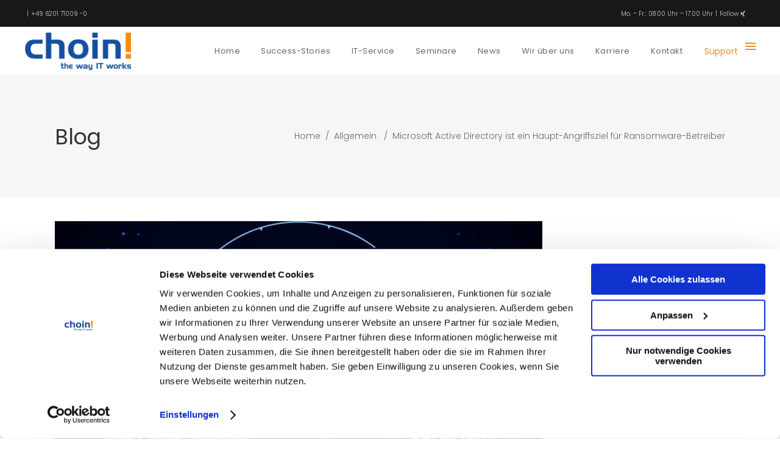

--- FILE ---
content_type: text/html; charset=UTF-8
request_url: https://choin.net/microsoft-active-directory-ist-ein-haupt-angriffsziel-fuer-ransomware-betreiber/
body_size: 26052
content:
<!DOCTYPE html>
<html lang="de">
<head>
    
        <meta charset="UTF-8"/>
        <link rel="profile" href="http://gmpg.org/xfn/11"/>
        
                <meta name="viewport" content="width=device-width,initial-scale=1,user-scalable=yes">
        <script type="text/javascript" data-cookieconsent="ignore">
	window.dataLayer = window.dataLayer || [];

	function gtag() {
		dataLayer.push(arguments);
	}

	gtag("consent", "default", {
		ad_personalization: "denied",
		ad_storage: "denied",
		ad_user_data: "denied",
		analytics_storage: "denied",
		functionality_storage: "denied",
		personalization_storage: "denied",
		security_storage: "granted",
		wait_for_update: 500,
	});
	gtag("set", "ads_data_redaction", true);
	</script>
<script type="text/javascript"
		id="Cookiebot"
		src="https://consent.cookiebot.com/uc.js"
		data-implementation="wp"
		data-cbid="1da5eb8f-fc4d-487e-b8e5-588edffe490e"
						data-culture="DE"
				data-blockingmode="auto"
	></script>
<meta name='robots' content='index, follow, max-image-preview:large, max-snippet:-1, max-video-preview:-1' />
	<style>img:is([sizes="auto" i], [sizes^="auto," i]) { contain-intrinsic-size: 3000px 1500px }</style>
	
	<!-- This site is optimized with the Yoast SEO plugin v26.5 - https://yoast.com/wordpress/plugins/seo/ -->
	<title>Microsoft Active Directory ist ein Haupt-Angriffsziel für Ransomware-Betreiber - www.choin.net</title>
	<link rel="canonical" href="https://choin.net/microsoft-active-directory-ist-ein-haupt-angriffsziel-fuer-ransomware-betreiber/" />
	<meta property="og:locale" content="de_DE" />
	<meta property="og:type" content="article" />
	<meta property="og:title" content="Microsoft Active Directory ist ein Haupt-Angriffsziel für Ransomware-Betreiber - www.choin.net" />
	<meta property="og:description" content="Sehr geehrte Kunden, Cyber-Angreifer haben es zunehmend darauf abgesehen, Microsofts AD zu missbrauchen, da es als Einfallstor zu Ihrem gesamten Netzwerk dienen kann. Durch die Kompromittierung der AD gelingt es Angreifern, sich lateral durch das restliche Netzwerk zu bewegen, Privilegien [&hellip;]" />
	<meta property="og:url" content="https://choin.net/microsoft-active-directory-ist-ein-haupt-angriffsziel-fuer-ransomware-betreiber/" />
	<meta property="og:site_name" content="www.choin.net" />
	<meta property="article:published_time" content="2022-10-31T14:02:40+00:00" />
	<meta property="og:image" content="https://choin.net/wp-content/uploads/2022/10/1666262606240.jpeg" />
	<meta property="og:image:width" content="800" />
	<meta property="og:image:height" content="418" />
	<meta property="og:image:type" content="image/jpeg" />
	<meta name="author" content="Juergen Fuchs" />
	<meta name="twitter:card" content="summary_large_image" />
	<meta name="twitter:label1" content="Verfasst von" />
	<meta name="twitter:data1" content="Juergen Fuchs" />
	<meta name="twitter:label2" content="Geschätzte Lesezeit" />
	<meta name="twitter:data2" content="1 Minute" />
	<script type="application/ld+json" class="yoast-schema-graph">{"@context":"https://schema.org","@graph":[{"@type":"Article","@id":"https://choin.net/microsoft-active-directory-ist-ein-haupt-angriffsziel-fuer-ransomware-betreiber/#article","isPartOf":{"@id":"https://choin.net/microsoft-active-directory-ist-ein-haupt-angriffsziel-fuer-ransomware-betreiber/"},"author":{"name":"Juergen Fuchs","@id":"https://choin.net/#/schema/person/4b690ad9880803c6ab50abd1dda2dcd2"},"headline":"Microsoft Active Directory ist ein Haupt-Angriffsziel für Ransomware-Betreiber","datePublished":"2022-10-31T14:02:40+00:00","mainEntityOfPage":{"@id":"https://choin.net/microsoft-active-directory-ist-ein-haupt-angriffsziel-fuer-ransomware-betreiber/"},"wordCount":141,"publisher":{"@id":"https://choin.net/#organization"},"image":{"@id":"https://choin.net/microsoft-active-directory-ist-ein-haupt-angriffsziel-fuer-ransomware-betreiber/#primaryimage"},"thumbnailUrl":"https://choin.net/wp-content/uploads/2022/10/1666262606240.jpeg","inLanguage":"de"},{"@type":"WebPage","@id":"https://choin.net/microsoft-active-directory-ist-ein-haupt-angriffsziel-fuer-ransomware-betreiber/","url":"https://choin.net/microsoft-active-directory-ist-ein-haupt-angriffsziel-fuer-ransomware-betreiber/","name":"Microsoft Active Directory ist ein Haupt-Angriffsziel für Ransomware-Betreiber - www.choin.net","isPartOf":{"@id":"https://choin.net/#website"},"primaryImageOfPage":{"@id":"https://choin.net/microsoft-active-directory-ist-ein-haupt-angriffsziel-fuer-ransomware-betreiber/#primaryimage"},"image":{"@id":"https://choin.net/microsoft-active-directory-ist-ein-haupt-angriffsziel-fuer-ransomware-betreiber/#primaryimage"},"thumbnailUrl":"https://choin.net/wp-content/uploads/2022/10/1666262606240.jpeg","datePublished":"2022-10-31T14:02:40+00:00","breadcrumb":{"@id":"https://choin.net/microsoft-active-directory-ist-ein-haupt-angriffsziel-fuer-ransomware-betreiber/#breadcrumb"},"inLanguage":"de","potentialAction":[{"@type":"ReadAction","target":["https://choin.net/microsoft-active-directory-ist-ein-haupt-angriffsziel-fuer-ransomware-betreiber/"]}]},{"@type":"ImageObject","inLanguage":"de","@id":"https://choin.net/microsoft-active-directory-ist-ein-haupt-angriffsziel-fuer-ransomware-betreiber/#primaryimage","url":"https://choin.net/wp-content/uploads/2022/10/1666262606240.jpeg","contentUrl":"https://choin.net/wp-content/uploads/2022/10/1666262606240.jpeg","width":800,"height":418},{"@type":"BreadcrumbList","@id":"https://choin.net/microsoft-active-directory-ist-ein-haupt-angriffsziel-fuer-ransomware-betreiber/#breadcrumb","itemListElement":[{"@type":"ListItem","position":1,"name":"Startseite","item":"https://choin.net/"},{"@type":"ListItem","position":2,"name":"Blog","item":"https://choin.net/blog/"},{"@type":"ListItem","position":3,"name":"Microsoft Active Directory ist ein Haupt-Angriffsziel für Ransomware-Betreiber"}]},{"@type":"WebSite","@id":"https://choin.net/#website","url":"https://choin.net/","name":"Choin","description":"The way IT works","publisher":{"@id":"https://choin.net/#organization"},"potentialAction":[{"@type":"SearchAction","target":{"@type":"EntryPoint","urlTemplate":"https://choin.net/?s={search_term_string}"},"query-input":{"@type":"PropertyValueSpecification","valueRequired":true,"valueName":"search_term_string"}}],"inLanguage":"de"},{"@type":"Organization","@id":"https://choin.net/#organization","name":"choin! GmbH","url":"https://choin.net/","logo":{"@type":"ImageObject","inLanguage":"de","@id":"https://choin.net/#/schema/logo/image/","url":"https://choin.net/wp-content/uploads/2018/09/Choin_IT_92x23.png","contentUrl":"https://choin.net/wp-content/uploads/2018/09/Choin_IT_92x23.png","width":92,"height":23,"caption":"choin! GmbH"},"image":{"@id":"https://choin.net/#/schema/logo/image/"}},{"@type":"Person","@id":"https://choin.net/#/schema/person/4b690ad9880803c6ab50abd1dda2dcd2","name":"Juergen Fuchs","image":{"@type":"ImageObject","inLanguage":"de","@id":"https://choin.net/#/schema/person/image/","url":"https://secure.gravatar.com/avatar/b45d2f8196f789ab4cf8828f5adf830cd60ca4389311dd1e95c5154f2b6cc529?s=96&d=mm&r=g","contentUrl":"https://secure.gravatar.com/avatar/b45d2f8196f789ab4cf8828f5adf830cd60ca4389311dd1e95c5154f2b6cc529?s=96&d=mm&r=g","caption":"Juergen Fuchs"},"url":"https://choin.net/author/j-fuchs/"}]}</script>
	<!-- / Yoast SEO plugin. -->


<link rel="alternate" type="application/rss+xml" title="www.choin.net &raquo; Feed" href="https://choin.net/feed/" />
<link rel="alternate" type="application/rss+xml" title="www.choin.net &raquo; Kommentar-Feed" href="https://choin.net/comments/feed/" />
<script type="text/javascript">
/* <![CDATA[ */
window._wpemojiSettings = {"baseUrl":"https:\/\/s.w.org\/images\/core\/emoji\/16.0.1\/72x72\/","ext":".png","svgUrl":"https:\/\/s.w.org\/images\/core\/emoji\/16.0.1\/svg\/","svgExt":".svg","source":{"concatemoji":"https:\/\/choin.net\/wp-includes\/js\/wp-emoji-release.min.js?ver=6.8.3"}};
/*! This file is auto-generated */
!function(s,n){var o,i,e;function c(e){try{var t={supportTests:e,timestamp:(new Date).valueOf()};sessionStorage.setItem(o,JSON.stringify(t))}catch(e){}}function p(e,t,n){e.clearRect(0,0,e.canvas.width,e.canvas.height),e.fillText(t,0,0);var t=new Uint32Array(e.getImageData(0,0,e.canvas.width,e.canvas.height).data),a=(e.clearRect(0,0,e.canvas.width,e.canvas.height),e.fillText(n,0,0),new Uint32Array(e.getImageData(0,0,e.canvas.width,e.canvas.height).data));return t.every(function(e,t){return e===a[t]})}function u(e,t){e.clearRect(0,0,e.canvas.width,e.canvas.height),e.fillText(t,0,0);for(var n=e.getImageData(16,16,1,1),a=0;a<n.data.length;a++)if(0!==n.data[a])return!1;return!0}function f(e,t,n,a){switch(t){case"flag":return n(e,"\ud83c\udff3\ufe0f\u200d\u26a7\ufe0f","\ud83c\udff3\ufe0f\u200b\u26a7\ufe0f")?!1:!n(e,"\ud83c\udde8\ud83c\uddf6","\ud83c\udde8\u200b\ud83c\uddf6")&&!n(e,"\ud83c\udff4\udb40\udc67\udb40\udc62\udb40\udc65\udb40\udc6e\udb40\udc67\udb40\udc7f","\ud83c\udff4\u200b\udb40\udc67\u200b\udb40\udc62\u200b\udb40\udc65\u200b\udb40\udc6e\u200b\udb40\udc67\u200b\udb40\udc7f");case"emoji":return!a(e,"\ud83e\udedf")}return!1}function g(e,t,n,a){var r="undefined"!=typeof WorkerGlobalScope&&self instanceof WorkerGlobalScope?new OffscreenCanvas(300,150):s.createElement("canvas"),o=r.getContext("2d",{willReadFrequently:!0}),i=(o.textBaseline="top",o.font="600 32px Arial",{});return e.forEach(function(e){i[e]=t(o,e,n,a)}),i}function t(e){var t=s.createElement("script");t.src=e,t.defer=!0,s.head.appendChild(t)}"undefined"!=typeof Promise&&(o="wpEmojiSettingsSupports",i=["flag","emoji"],n.supports={everything:!0,everythingExceptFlag:!0},e=new Promise(function(e){s.addEventListener("DOMContentLoaded",e,{once:!0})}),new Promise(function(t){var n=function(){try{var e=JSON.parse(sessionStorage.getItem(o));if("object"==typeof e&&"number"==typeof e.timestamp&&(new Date).valueOf()<e.timestamp+604800&&"object"==typeof e.supportTests)return e.supportTests}catch(e){}return null}();if(!n){if("undefined"!=typeof Worker&&"undefined"!=typeof OffscreenCanvas&&"undefined"!=typeof URL&&URL.createObjectURL&&"undefined"!=typeof Blob)try{var e="postMessage("+g.toString()+"("+[JSON.stringify(i),f.toString(),p.toString(),u.toString()].join(",")+"));",a=new Blob([e],{type:"text/javascript"}),r=new Worker(URL.createObjectURL(a),{name:"wpTestEmojiSupports"});return void(r.onmessage=function(e){c(n=e.data),r.terminate(),t(n)})}catch(e){}c(n=g(i,f,p,u))}t(n)}).then(function(e){for(var t in e)n.supports[t]=e[t],n.supports.everything=n.supports.everything&&n.supports[t],"flag"!==t&&(n.supports.everythingExceptFlag=n.supports.everythingExceptFlag&&n.supports[t]);n.supports.everythingExceptFlag=n.supports.everythingExceptFlag&&!n.supports.flag,n.DOMReady=!1,n.readyCallback=function(){n.DOMReady=!0}}).then(function(){return e}).then(function(){var e;n.supports.everything||(n.readyCallback(),(e=n.source||{}).concatemoji?t(e.concatemoji):e.wpemoji&&e.twemoji&&(t(e.twemoji),t(e.wpemoji)))}))}((window,document),window._wpemojiSettings);
/* ]]> */
</script>
<style id='wp-emoji-styles-inline-css' type='text/css'>

	img.wp-smiley, img.emoji {
		display: inline !important;
		border: none !important;
		box-shadow: none !important;
		height: 1em !important;
		width: 1em !important;
		margin: 0 0.07em !important;
		vertical-align: -0.1em !important;
		background: none !important;
		padding: 0 !important;
	}
</style>
<link rel='stylesheet' id='wp-block-library-css' href='https://choin.net/wp-includes/css/dist/block-library/style.min.css?ver=6.8.3' type='text/css' media='all' />
<style id='classic-theme-styles-inline-css' type='text/css'>
/*! This file is auto-generated */
.wp-block-button__link{color:#fff;background-color:#32373c;border-radius:9999px;box-shadow:none;text-decoration:none;padding:calc(.667em + 2px) calc(1.333em + 2px);font-size:1.125em}.wp-block-file__button{background:#32373c;color:#fff;text-decoration:none}
</style>
<link rel='stylesheet' id='wp-components-css' href='https://choin.net/wp-includes/css/dist/components/style.min.css?ver=6.8.3' type='text/css' media='all' />
<link rel='stylesheet' id='wp-preferences-css' href='https://choin.net/wp-includes/css/dist/preferences/style.min.css?ver=6.8.3' type='text/css' media='all' />
<link rel='stylesheet' id='wp-block-editor-css' href='https://choin.net/wp-includes/css/dist/block-editor/style.min.css?ver=6.8.3' type='text/css' media='all' />
<link rel='stylesheet' id='popup-maker-block-library-style-css' href='https://choin.net/wp-content/plugins/popup-maker/dist/packages/block-library-style.css?ver=dbea705cfafe089d65f1' type='text/css' media='all' />
<style id='global-styles-inline-css' type='text/css'>
:root{--wp--preset--aspect-ratio--square: 1;--wp--preset--aspect-ratio--4-3: 4/3;--wp--preset--aspect-ratio--3-4: 3/4;--wp--preset--aspect-ratio--3-2: 3/2;--wp--preset--aspect-ratio--2-3: 2/3;--wp--preset--aspect-ratio--16-9: 16/9;--wp--preset--aspect-ratio--9-16: 9/16;--wp--preset--color--black: #000000;--wp--preset--color--cyan-bluish-gray: #abb8c3;--wp--preset--color--white: #ffffff;--wp--preset--color--pale-pink: #f78da7;--wp--preset--color--vivid-red: #cf2e2e;--wp--preset--color--luminous-vivid-orange: #ff6900;--wp--preset--color--luminous-vivid-amber: #fcb900;--wp--preset--color--light-green-cyan: #7bdcb5;--wp--preset--color--vivid-green-cyan: #00d084;--wp--preset--color--pale-cyan-blue: #8ed1fc;--wp--preset--color--vivid-cyan-blue: #0693e3;--wp--preset--color--vivid-purple: #9b51e0;--wp--preset--gradient--vivid-cyan-blue-to-vivid-purple: linear-gradient(135deg,rgba(6,147,227,1) 0%,rgb(155,81,224) 100%);--wp--preset--gradient--light-green-cyan-to-vivid-green-cyan: linear-gradient(135deg,rgb(122,220,180) 0%,rgb(0,208,130) 100%);--wp--preset--gradient--luminous-vivid-amber-to-luminous-vivid-orange: linear-gradient(135deg,rgba(252,185,0,1) 0%,rgba(255,105,0,1) 100%);--wp--preset--gradient--luminous-vivid-orange-to-vivid-red: linear-gradient(135deg,rgba(255,105,0,1) 0%,rgb(207,46,46) 100%);--wp--preset--gradient--very-light-gray-to-cyan-bluish-gray: linear-gradient(135deg,rgb(238,238,238) 0%,rgb(169,184,195) 100%);--wp--preset--gradient--cool-to-warm-spectrum: linear-gradient(135deg,rgb(74,234,220) 0%,rgb(151,120,209) 20%,rgb(207,42,186) 40%,rgb(238,44,130) 60%,rgb(251,105,98) 80%,rgb(254,248,76) 100%);--wp--preset--gradient--blush-light-purple: linear-gradient(135deg,rgb(255,206,236) 0%,rgb(152,150,240) 100%);--wp--preset--gradient--blush-bordeaux: linear-gradient(135deg,rgb(254,205,165) 0%,rgb(254,45,45) 50%,rgb(107,0,62) 100%);--wp--preset--gradient--luminous-dusk: linear-gradient(135deg,rgb(255,203,112) 0%,rgb(199,81,192) 50%,rgb(65,88,208) 100%);--wp--preset--gradient--pale-ocean: linear-gradient(135deg,rgb(255,245,203) 0%,rgb(182,227,212) 50%,rgb(51,167,181) 100%);--wp--preset--gradient--electric-grass: linear-gradient(135deg,rgb(202,248,128) 0%,rgb(113,206,126) 100%);--wp--preset--gradient--midnight: linear-gradient(135deg,rgb(2,3,129) 0%,rgb(40,116,252) 100%);--wp--preset--font-size--small: 13px;--wp--preset--font-size--medium: 20px;--wp--preset--font-size--large: 36px;--wp--preset--font-size--x-large: 42px;--wp--preset--spacing--20: 0.44rem;--wp--preset--spacing--30: 0.67rem;--wp--preset--spacing--40: 1rem;--wp--preset--spacing--50: 1.5rem;--wp--preset--spacing--60: 2.25rem;--wp--preset--spacing--70: 3.38rem;--wp--preset--spacing--80: 5.06rem;--wp--preset--shadow--natural: 6px 6px 9px rgba(0, 0, 0, 0.2);--wp--preset--shadow--deep: 12px 12px 50px rgba(0, 0, 0, 0.4);--wp--preset--shadow--sharp: 6px 6px 0px rgba(0, 0, 0, 0.2);--wp--preset--shadow--outlined: 6px 6px 0px -3px rgba(255, 255, 255, 1), 6px 6px rgba(0, 0, 0, 1);--wp--preset--shadow--crisp: 6px 6px 0px rgba(0, 0, 0, 1);}:where(.is-layout-flex){gap: 0.5em;}:where(.is-layout-grid){gap: 0.5em;}body .is-layout-flex{display: flex;}.is-layout-flex{flex-wrap: wrap;align-items: center;}.is-layout-flex > :is(*, div){margin: 0;}body .is-layout-grid{display: grid;}.is-layout-grid > :is(*, div){margin: 0;}:where(.wp-block-columns.is-layout-flex){gap: 2em;}:where(.wp-block-columns.is-layout-grid){gap: 2em;}:where(.wp-block-post-template.is-layout-flex){gap: 1.25em;}:where(.wp-block-post-template.is-layout-grid){gap: 1.25em;}.has-black-color{color: var(--wp--preset--color--black) !important;}.has-cyan-bluish-gray-color{color: var(--wp--preset--color--cyan-bluish-gray) !important;}.has-white-color{color: var(--wp--preset--color--white) !important;}.has-pale-pink-color{color: var(--wp--preset--color--pale-pink) !important;}.has-vivid-red-color{color: var(--wp--preset--color--vivid-red) !important;}.has-luminous-vivid-orange-color{color: var(--wp--preset--color--luminous-vivid-orange) !important;}.has-luminous-vivid-amber-color{color: var(--wp--preset--color--luminous-vivid-amber) !important;}.has-light-green-cyan-color{color: var(--wp--preset--color--light-green-cyan) !important;}.has-vivid-green-cyan-color{color: var(--wp--preset--color--vivid-green-cyan) !important;}.has-pale-cyan-blue-color{color: var(--wp--preset--color--pale-cyan-blue) !important;}.has-vivid-cyan-blue-color{color: var(--wp--preset--color--vivid-cyan-blue) !important;}.has-vivid-purple-color{color: var(--wp--preset--color--vivid-purple) !important;}.has-black-background-color{background-color: var(--wp--preset--color--black) !important;}.has-cyan-bluish-gray-background-color{background-color: var(--wp--preset--color--cyan-bluish-gray) !important;}.has-white-background-color{background-color: var(--wp--preset--color--white) !important;}.has-pale-pink-background-color{background-color: var(--wp--preset--color--pale-pink) !important;}.has-vivid-red-background-color{background-color: var(--wp--preset--color--vivid-red) !important;}.has-luminous-vivid-orange-background-color{background-color: var(--wp--preset--color--luminous-vivid-orange) !important;}.has-luminous-vivid-amber-background-color{background-color: var(--wp--preset--color--luminous-vivid-amber) !important;}.has-light-green-cyan-background-color{background-color: var(--wp--preset--color--light-green-cyan) !important;}.has-vivid-green-cyan-background-color{background-color: var(--wp--preset--color--vivid-green-cyan) !important;}.has-pale-cyan-blue-background-color{background-color: var(--wp--preset--color--pale-cyan-blue) !important;}.has-vivid-cyan-blue-background-color{background-color: var(--wp--preset--color--vivid-cyan-blue) !important;}.has-vivid-purple-background-color{background-color: var(--wp--preset--color--vivid-purple) !important;}.has-black-border-color{border-color: var(--wp--preset--color--black) !important;}.has-cyan-bluish-gray-border-color{border-color: var(--wp--preset--color--cyan-bluish-gray) !important;}.has-white-border-color{border-color: var(--wp--preset--color--white) !important;}.has-pale-pink-border-color{border-color: var(--wp--preset--color--pale-pink) !important;}.has-vivid-red-border-color{border-color: var(--wp--preset--color--vivid-red) !important;}.has-luminous-vivid-orange-border-color{border-color: var(--wp--preset--color--luminous-vivid-orange) !important;}.has-luminous-vivid-amber-border-color{border-color: var(--wp--preset--color--luminous-vivid-amber) !important;}.has-light-green-cyan-border-color{border-color: var(--wp--preset--color--light-green-cyan) !important;}.has-vivid-green-cyan-border-color{border-color: var(--wp--preset--color--vivid-green-cyan) !important;}.has-pale-cyan-blue-border-color{border-color: var(--wp--preset--color--pale-cyan-blue) !important;}.has-vivid-cyan-blue-border-color{border-color: var(--wp--preset--color--vivid-cyan-blue) !important;}.has-vivid-purple-border-color{border-color: var(--wp--preset--color--vivid-purple) !important;}.has-vivid-cyan-blue-to-vivid-purple-gradient-background{background: var(--wp--preset--gradient--vivid-cyan-blue-to-vivid-purple) !important;}.has-light-green-cyan-to-vivid-green-cyan-gradient-background{background: var(--wp--preset--gradient--light-green-cyan-to-vivid-green-cyan) !important;}.has-luminous-vivid-amber-to-luminous-vivid-orange-gradient-background{background: var(--wp--preset--gradient--luminous-vivid-amber-to-luminous-vivid-orange) !important;}.has-luminous-vivid-orange-to-vivid-red-gradient-background{background: var(--wp--preset--gradient--luminous-vivid-orange-to-vivid-red) !important;}.has-very-light-gray-to-cyan-bluish-gray-gradient-background{background: var(--wp--preset--gradient--very-light-gray-to-cyan-bluish-gray) !important;}.has-cool-to-warm-spectrum-gradient-background{background: var(--wp--preset--gradient--cool-to-warm-spectrum) !important;}.has-blush-light-purple-gradient-background{background: var(--wp--preset--gradient--blush-light-purple) !important;}.has-blush-bordeaux-gradient-background{background: var(--wp--preset--gradient--blush-bordeaux) !important;}.has-luminous-dusk-gradient-background{background: var(--wp--preset--gradient--luminous-dusk) !important;}.has-pale-ocean-gradient-background{background: var(--wp--preset--gradient--pale-ocean) !important;}.has-electric-grass-gradient-background{background: var(--wp--preset--gradient--electric-grass) !important;}.has-midnight-gradient-background{background: var(--wp--preset--gradient--midnight) !important;}.has-small-font-size{font-size: var(--wp--preset--font-size--small) !important;}.has-medium-font-size{font-size: var(--wp--preset--font-size--medium) !important;}.has-large-font-size{font-size: var(--wp--preset--font-size--large) !important;}.has-x-large-font-size{font-size: var(--wp--preset--font-size--x-large) !important;}
:where(.wp-block-post-template.is-layout-flex){gap: 1.25em;}:where(.wp-block-post-template.is-layout-grid){gap: 1.25em;}
:where(.wp-block-columns.is-layout-flex){gap: 2em;}:where(.wp-block-columns.is-layout-grid){gap: 2em;}
:root :where(.wp-block-pullquote){font-size: 1.5em;line-height: 1.6;}
</style>
<link rel='stylesheet' id='contact-form-7-css' href='https://choin.net/wp-content/plugins/contact-form-7/includes/css/styles.css?ver=6.1.4' type='text/css' media='all' />
<link rel='stylesheet' id='rs-plugin-settings-css' href='https://choin.net/wp-content/plugins/revslider/public/assets/css/settings.css?ver=5.4.8' type='text/css' media='all' />
<style id='rs-plugin-settings-inline-css' type='text/css'>
#rs-demo-id {}
</style>
<link rel='stylesheet' id='fluid_edge_default_style-css' href='https://choin.net/wp-content/themes/fluid/style.css?ver=6.8.3' type='text/css' media='all' />
<link rel='stylesheet' id='fluid_edge_child_style-css' href='https://choin.net/wp-content/themes/fluid-child/style.css?ver=6.8.3' type='text/css' media='all' />
<link rel='stylesheet' id='fluid_edge_modules-css' href='https://choin.net/wp-content/themes/fluid/assets/css/modules.min.css?ver=6.8.3' type='text/css' media='all' />
<link rel='stylesheet' id='edgtf_font_awesome-css' href='https://choin.net/wp-content/themes/fluid/assets/css/font-awesome/css/font-awesome.min.css?ver=6.8.3' type='text/css' media='all' />
<link rel='stylesheet' id='edgtf_font_elegant-css' href='https://choin.net/wp-content/themes/fluid/assets/css/elegant-icons/style.min.css?ver=6.8.3' type='text/css' media='all' />
<link rel='stylesheet' id='edgtf_ion_icons-css' href='https://choin.net/wp-content/themes/fluid/assets/css/ion-icons/css/ionicons.min.css?ver=6.8.3' type='text/css' media='all' />
<link rel='stylesheet' id='edgtf_linea_icons-css' href='https://choin.net/wp-content/themes/fluid/assets/css/linea-icons/style.css?ver=6.8.3' type='text/css' media='all' />
<link rel='stylesheet' id='edgtf_simple_line_icons-css' href='https://choin.net/wp-content/themes/fluid/assets/css/simple-line-icons/simple-line-icons.css?ver=6.8.3' type='text/css' media='all' />
<link rel='stylesheet' id='edgtf_et_line-css' href='https://choin.net/wp-content/themes/fluid/assets/css/et-line/css/et-line.min.css?ver=6.8.3' type='text/css' media='all' />
<link rel='stylesheet' id='mediaelement-css' href='https://choin.net/wp-includes/js/mediaelement/mediaelementplayer-legacy.min.css?ver=4.2.17' type='text/css' media='all' />
<link rel='stylesheet' id='wp-mediaelement-css' href='https://choin.net/wp-includes/js/mediaelement/wp-mediaelement.min.css?ver=6.8.3' type='text/css' media='all' />
<link rel='stylesheet' id='fluid_edge_style_dynamic-css' href='https://choin.net/wp-content/themes/fluid/assets/css/style_dynamic.css?ver=1706868215' type='text/css' media='all' />
<link rel='stylesheet' id='fluid_edge_modules_responsive-css' href='https://choin.net/wp-content/themes/fluid/assets/css/modules-responsive.min.css?ver=6.8.3' type='text/css' media='all' />
<link rel='stylesheet' id='fluid_edge_style_dynamic_responsive-css' href='https://choin.net/wp-content/themes/fluid/assets/css/style_dynamic_responsive.css?ver=1706868215' type='text/css' media='all' />
<link rel='stylesheet' id='fluid_edge_google_fonts-css' href='https://choin.net/wp-content/uploads/fonts/f6f97efa9621271f025c80a539faca5b/font.css?v=1709285401' type='text/css' media='all' />
<link rel='stylesheet' id='popup-maker-site-css' href='//choin.net/wp-content/uploads/pum/pum-site-styles.css?generated=1742205677&#038;ver=1.21.5' type='text/css' media='all' />
<script type="text/javascript" src="https://choin.net/wp-includes/js/jquery/jquery.min.js?ver=3.7.1" id="jquery-core-js"></script>
<script type="text/javascript" src="https://choin.net/wp-includes/js/jquery/jquery-migrate.min.js?ver=3.4.1" id="jquery-migrate-js"></script>
<script type="text/javascript" src="https://choin.net/wp-content/plugins/revslider/public/assets/js/jquery.themepunch.tools.min.js?ver=5.4.8" id="tp-tools-js"></script>
<script type="text/javascript" src="https://choin.net/wp-content/plugins/revslider/public/assets/js/jquery.themepunch.revolution.min.js?ver=5.4.8" id="revmin-js"></script>
<script></script><link rel="https://api.w.org/" href="https://choin.net/wp-json/" /><link rel="alternate" title="JSON" type="application/json" href="https://choin.net/wp-json/wp/v2/posts/15739" /><link rel="EditURI" type="application/rsd+xml" title="RSD" href="https://choin.net/xmlrpc.php?rsd" />
<meta name="generator" content="WordPress 6.8.3" />
<link rel='shortlink' href='https://choin.net/?p=15739' />
<link rel="alternate" title="oEmbed (JSON)" type="application/json+oembed" href="https://choin.net/wp-json/oembed/1.0/embed?url=https%3A%2F%2Fchoin.net%2Fmicrosoft-active-directory-ist-ein-haupt-angriffsziel-fuer-ransomware-betreiber%2F" />
<link rel="alternate" title="oEmbed (XML)" type="text/xml+oembed" href="https://choin.net/wp-json/oembed/1.0/embed?url=https%3A%2F%2Fchoin.net%2Fmicrosoft-active-directory-ist-ein-haupt-angriffsziel-fuer-ransomware-betreiber%2F&#038;format=xml" />
<meta name="generator" content="Powered by WPBakery Page Builder - drag and drop page builder for WordPress."/>
<meta name="generator" content="Powered by Slider Revolution 5.4.8 - responsive, Mobile-Friendly Slider Plugin for WordPress with comfortable drag and drop interface." />
<link rel="icon" href="https://choin.net/wp-content/uploads/2018/09/cropped-Choin_512x512_fav-32x32.png" sizes="32x32" />
<link rel="icon" href="https://choin.net/wp-content/uploads/2018/09/cropped-Choin_512x512_fav-192x192.png" sizes="192x192" />
<link rel="apple-touch-icon" href="https://choin.net/wp-content/uploads/2018/09/cropped-Choin_512x512_fav-180x180.png" />
<meta name="msapplication-TileImage" content="https://choin.net/wp-content/uploads/2018/09/cropped-Choin_512x512_fav-270x270.png" />
<script type="text/javascript">function setREVStartSize(e){									
						try{ e.c=jQuery(e.c);var i=jQuery(window).width(),t=9999,r=0,n=0,l=0,f=0,s=0,h=0;
							if(e.responsiveLevels&&(jQuery.each(e.responsiveLevels,function(e,f){f>i&&(t=r=f,l=e),i>f&&f>r&&(r=f,n=e)}),t>r&&(l=n)),f=e.gridheight[l]||e.gridheight[0]||e.gridheight,s=e.gridwidth[l]||e.gridwidth[0]||e.gridwidth,h=i/s,h=h>1?1:h,f=Math.round(h*f),"fullscreen"==e.sliderLayout){var u=(e.c.width(),jQuery(window).height());if(void 0!=e.fullScreenOffsetContainer){var c=e.fullScreenOffsetContainer.split(",");if (c) jQuery.each(c,function(e,i){u=jQuery(i).length>0?u-jQuery(i).outerHeight(!0):u}),e.fullScreenOffset.split("%").length>1&&void 0!=e.fullScreenOffset&&e.fullScreenOffset.length>0?u-=jQuery(window).height()*parseInt(e.fullScreenOffset,0)/100:void 0!=e.fullScreenOffset&&e.fullScreenOffset.length>0&&(u-=parseInt(e.fullScreenOffset,0))}f=u}else void 0!=e.minHeight&&f<e.minHeight&&(f=e.minHeight);e.c.closest(".rev_slider_wrapper").css({height:f})					
						}catch(d){console.log("Failure at Presize of Slider:"+d)}						
					};</script>
		<style type="text/css" id="wp-custom-css">
			.edgtf-page-footer .edgtf-footer-bottom-holder, .edgtf-page-footer .edgtf-footer-top-holder {
    background-color: #cccccc;
}

footer .widget  a {
    color: #666;
}

footer .widget {
    color: #666;
}

footer .widget h1, footer .widget h2, footer .widget h3, footer .widget h4, footer .widget h5, footer .widget h6 {
    color: #666;
}

.widget ul li {
    line-height: 20px;
}

.edgtf-side-menu-button-opener .edgtf-side-menu-title {
    position: relative;
    display: inline-block;
    vertical-align: middle;
    margin: 5px 8px 0 0;
    color: currentColor;
    font-size: 14px;
}

.edgtf-accordion-holder .edgtf-title-holder .edgtf-tab-title {
    display: block;
    font-weight: 300;
    line-height: 0px;
}

.edgtf-accordion-holder .edgtf-accordion-content, .edgtf-accordion-holder .edgtf-accordion-content p, .edgtf-mobile-header-holder .widget_icl_lang_sel_widget {
    margin-top: -7px;
    margin-right: 0px;
    margin-bottom: 0px;
    margin-left: 6px;
}

.edgtf-post-info-comments
{
    display: none !important;
}

.edgtf-team-single-info-holder
{
    display: none !important;
}

.edgtf-post-info-author
{
    display: none !important;
}		</style>
		<noscript><style> .wpb_animate_when_almost_visible { opacity: 1; }</style></noscript>	<script id="Cookiebot" src="https://consent.cookiebot.com/uc.js" data-cbid="1da5eb8f-fc4d-487e-b8e5-588edffe490e" type="text/javascript" async></script>
</head>
<body class="wp-singular post-template-default single single-post postid-15739 single-format-standard wp-theme-fluid wp-child-theme-fluid-child edgt-core-1.0 fluid child-child-ver-1.0.0 fluid-ver-1.3 edgtf-smooth-scroll edgtf-grid-1300 edgtf-header-standard edgtf-sticky-header-on-scroll-down-up edgtf-default-mobile-header edgtf-sticky-up-mobile-header edgtf-dropdown-animate-height edgtf-side-menu-slide-from-right wpb-js-composer js-comp-ver-7.7.2 vc_responsive" itemscope itemtype="http://schema.org/WebPage">
    <section class="edgtf-side-menu">
	<div class="edgtf-close-side-menu-holder">
		<a class="edgtf-close-side-menu" href="#" target="_self">
			<i class="edgtf-icon-ion-icon ion-android-close " ></i>		</a>
	</div>
	<div class="widget edgtf-separator-widget"><div class="edgtf-separator-holder clearfix  edgtf-separator-center edgtf-separator-normal">
	<div class="edgtf-separator" style="border-color: transparent;border-style: solid;border-bottom-width: 14px;margin-top: 0px;margin-bottom: 0px"></div>
</div>
</div>
        <div class="widget edgtf-image-widget ">
            <a itemprop="url" href="https://choin.net/" target="_self"><img itemprop="image" src="https://choin.net/wp-content/uploads/2018/10/Choin_IT_claim_neg_150x53.png" alt="a" width="150" height="53" /></a>        </div>
    <div class="widget edgtf-separator-widget"><div class="edgtf-separator-holder clearfix  edgtf-separator-center edgtf-separator-normal">
	<div class="edgtf-separator" style="border-color: transparent;border-style: solid;border-bottom-width: 36px;margin-top: 0px;margin-bottom: 0px"></div>
</div>
</div><div id="text-10" class="widget edgtf-sidearea widget_text"><div class="edgtf-widget-title-holder"><h4 class="edgtf-widget-title">Support</h4></div>			<div class="textwidget"></div>
		</div><div class="widget edgtf-separator-widget"><div class="edgtf-separator-holder clearfix  edgtf-separator-center edgtf-separator-normal">
	<div class="edgtf-separator" style="border-color: #484848;border-style: solid;width: 343px;border-bottom-width: 4px;margin-top: 0px;margin-bottom: 30px"></div>
</div>
</div><div class="widget edgtf-button-widget"><a itemprop="url" href="https://get.teamviewer.com/choin-support" target="_blank" style="color: #000000;margin: 5px 0px 0px 0px" class="edgtf-btn edgtf-btn-medium edgtf-btn-simple edgtf-btn-custom-hover-color" data-hover-color="#000000" >
    <span class="edgtf-btn-text">Remote Support (Teamviewer)</span>
    </a></div><div class="widget edgtf-separator-widget"><div class="edgtf-separator-holder clearfix  edgtf-separator-center edgtf-separator-normal">
	<div class="edgtf-separator" style="border-color: #484848;border-style: solid;width: 343px;border-bottom-width: 4px;margin-top: 0px;margin-bottom: 30px"></div>
</div>
</div><div class="widget edgtf-separator-widget"><div class="edgtf-separator-holder clearfix  edgtf-separator-center edgtf-separator-normal">
	<div class="edgtf-separator" style="border-color: transparent;border-style: solid;border-bottom-width: 5px;margin-top: 0px;margin-bottom: 0px"></div>
</div>
</div><div id="search-4" class="widget edgtf-sidearea widget_search"><form role="search" method="get" class="searchform" id="searchform" action="https://choin.net/">
    <label class="screen-reader-text">Search for:</label>
    <div class="input-holder clearfix">
        <input type="search" class="search-field" placeholder="Search..." value="" name="s" title="Search for:"/>
        <button type="submit" id="searchsubmit">Go</button>
    </div>
</form></div><div class="widget edgtf-separator-widget"><div class="edgtf-separator-holder clearfix  edgtf-separator-center edgtf-separator-normal">
	<div class="edgtf-separator" style="border-color: transparent;border-style: solid;border-bottom-width: 5px;margin-top: 0px;margin-bottom: 0px"></div>
</div>
</div><div id="text-16" class="widget edgtf-sidearea widget_text"><div class="edgtf-widget-title-holder"><h4 class="edgtf-widget-title">Rufen Sie uns an!</h4></div>			<div class="textwidget"><div class="wpb_text_column wpb_content_element ">
<div class="wpb_wrapper">
<h6>+49 6201 71009 -0</h6>
<p>Gerne helfen wir Ihnen weiter!</p>
</div>
</div>
</div>
		</div></section>
    <div class="edgtf-wrapper">
        <div class="edgtf-wrapper-inner">
            
	
	<div class="edgtf-top-bar">
								<div class="edgtf-vertical-align-containers edgtf-50-50">
				<div class="edgtf-position-left">
					<div class="edgtf-position-left-inner">
													<div class="widget edgtf-separator-widget"><div class="edgtf-separator-holder clearfix  edgtf-separator-center edgtf-separator-normal">
	<div class="edgtf-separator" style="border-color: transparent;border-style: solid;width: 5px;border-bottom-width: 1px;margin-top: 0px;margin-bottom: 0px"></div>
</div>
</div><div class="widget edgtf-separator-widget"><div class="edgtf-separator-holder clearfix  edgtf-separator-center edgtf-separator-normal">
	<div class="edgtf-separator" style="border-color: #999999;border-style: solid;width: 1px;border-bottom-width: 10px;margin-top: 0px;margin-bottom: 0px"></div>
</div>
</div><div class="widget edgtf-separator-widget"><div class="edgtf-separator-holder clearfix  edgtf-separator-center edgtf-separator-normal">
	<div class="edgtf-separator" style="border-color: transparent;border-style: solid;width: 5px;border-bottom-width: 1px;margin-top: 0px;margin-bottom: 0px"></div>
</div>
</div><div id="text-11" class="widget widget_text edgtf-top-bar-widget">			<div class="textwidget"><p><font size="-10">+49 6201 71009 -0</font></p>
</div>
		</div>											</div>
				</div>
								<div class="edgtf-position-right">
					<div class="edgtf-position-right-inner">
													<div id="text-12" class="widget widget_text edgtf-top-bar-widget">			<div class="textwidget"><p><font size="-10">Mo. – Fr.: 08:00 Uhr – 17:00 Uhr</font></p>
</div>
		</div><div class="widget edgtf-separator-widget"><div class="edgtf-separator-holder clearfix  edgtf-separator-center edgtf-separator-normal">
	<div class="edgtf-separator" style="border-color: transparent;border-style: solid;width: 5px;border-bottom-width: 1px;margin-top: 0px;margin-bottom: 0px"></div>
</div>
</div><div class="widget edgtf-separator-widget"><div class="edgtf-separator-holder clearfix  edgtf-separator-center edgtf-separator-normal">
	<div class="edgtf-separator" style="border-color: #999999;border-style: solid;width: 1px;border-bottom-width: 10px;margin-top: 0px;margin-bottom: 0px"></div>
</div>
</div><div class="widget edgtf-separator-widget"><div class="edgtf-separator-holder clearfix  edgtf-separator-center edgtf-separator-normal">
	<div class="edgtf-separator" style="border-color: transparent;border-style: solid;width: 5px;border-bottom-width: 1px;margin-top: 0px;margin-bottom: 0px"></div>
</div>
</div><div id="text-13" class="widget widget_text edgtf-top-bar-widget">			<div class="textwidget"><p><font size="-10">Follow</font></p>
</div>
		</div>
        <a class="edgtf-social-icon-widget-holder edgtf-icon-has-hover " data-hover-color="#6b74e6" data-original-color="#cccccc" style="color: #cccccc;;font-size: 10px;" href="https://www.xing.com/companies/choin!gmbh" target="_blank">
            <i class="edgtf-social-icon-widget fa fa-xing" style="padding: 0 17px 0 0px;"></i>        </a>
    											</div>
				</div>
			</div>
				</div>

	

<header class="edgtf-page-header">
			<div class="edgtf-menu-area edgtf-menu-right">
										<div class="edgtf-vertical-align-containers">
					<div class="edgtf-position-left">
						<div class="edgtf-position-left-inner">
							

<div class="edgtf-logo-wrapper">
    <a itemprop="url" href="https://choin.net/" style="height: 62px;">
        <img itemprop="image" class="edgtf-normal-logo" src="https://choin.net/wp-content/uploads/2018/10/Choin_IT_claim_350x125.png"  alt="logo"/>
        <img itemprop="image" class="edgtf-dark-logo" src="https://choin.net/wp-content/uploads/2018/10/Choin_IT_claim_350x125.png"  alt="dark logo"/>        <img itemprop="image" class="edgtf-light-logo" src="https://choin.net/wp-content/uploads/2019/09/Choin_IT_claim_negneg_350x125.png" width="350" height="125"  alt="light logo"/>    </a>
</div>

													</div>
					</div>
										<div class="edgtf-position-right">
						<div class="edgtf-position-right-inner">
															
<nav class="edgtf-main-menu edgtf-drop-down edgtf-default-nav">
    <ul id="menu-hauptmenue" class="clearfix"><li id="nav-menu-item-8318" class="menu-item menu-item-type-post_type menu-item-object-page menu-item-home  narrow"><a href="https://choin.net/" class=""><span class="item_outer"><span class="item_text">Home</span></span></a></li>
<li id="nav-menu-item-8319" class="menu-item menu-item-type-post_type menu-item-object-page  narrow"><a href="https://choin.net/success-stories/" class=""><span class="item_outer"><span class="item_text">Success-Stories</span></span></a></li>
<li id="nav-menu-item-8320" class="menu-item menu-item-type-post_type menu-item-object-page menu-item-has-children  has_sub narrow"><a href="https://choin.net/it-service/" class=""><span class="item_outer"><span class="item_text">IT-Service</span><i class="edgtf-menu-arrow fa fa-angle-down"></i></span></a>
<div class="second"><div class="inner"><ul>
	<li id="nav-menu-item-15307" class="menu-item menu-item-type-post_type menu-item-object-page "><a href="https://choin.net/microsoft-service/" class=""><span class="item_outer"><span class="item_text">Microsoft-Service</span></span></a></li>
</ul></div></div>
</li>
<li id="nav-menu-item-8321" class="menu-item menu-item-type-post_type menu-item-object-page  narrow"><a href="https://choin.net/seminare/" class=""><span class="item_outer"><span class="item_text">Seminare</span></span></a></li>
<li id="nav-menu-item-8322" class="menu-item menu-item-type-post_type menu-item-object-page  narrow"><a href="https://choin.net/blog/news/" class=""><span class="item_outer"><span class="item_text">News</span></span></a></li>
<li id="nav-menu-item-8323" class="menu-item menu-item-type-post_type menu-item-object-page  narrow"><a href="https://choin.net/wir-ueber-uns/" class=""><span class="item_outer"><span class="item_text">Wir über uns</span></span></a></li>
<li id="nav-menu-item-10381" class="menu-item menu-item-type-post_type menu-item-object-page menu-item-has-children  has_sub narrow"><a href="https://choin.net/karriere/" class=""><span class="item_outer"><span class="item_text">Karriere</span><i class="edgtf-menu-arrow fa fa-angle-down"></i></span></a>
<div class="second"><div class="inner"><ul>
	<li id="nav-menu-item-10444" class="menu-item menu-item-type-post_type menu-item-object-page "><a href="https://choin.net/karriere/karriere-weinheim/" class=""><span class="item_outer"><span class="item_text">Stellenangebote in Weinheim</span></span></a></li>
</ul></div></div>
</li>
<li id="nav-menu-item-8324" class="menu-item menu-item-type-post_type menu-item-object-page  narrow"><a href="https://choin.net/kontakt/" class=""><span class="item_outer"><span class="item_text">Kontakt</span></span></a></li>
</ul></nav>

							
									<a class="edgtf-side-menu-button-opener edgtf-icon-has-hover"  href="javascript:void(0)" style="color: #f08c14;;margin: -10px 0 0 0">
							<h5 class="edgtf-side-menu-title">Support</h5>
						<span class="edgtf-side-menu-icon">
        		<i class="edgtf-icon-ion-icon ion-android-menu " ></i>        	</span>
		</a>
							</div>
					</div>
				</div>
						</div>
			
<div class="edgtf-sticky-header">
        <div class="edgtf-sticky-holder">
                <div class=" edgtf-vertical-align-containers">
                <div class="edgtf-position-left">
                    <div class="edgtf-position-left-inner">
                        

<div class="edgtf-logo-wrapper">
    <a itemprop="url" href="https://choin.net/" style="height: 35px;">
        <img itemprop="image" class="edgtf-normal-logo" src="https://choin.net/wp-content/uploads/2018/10/Choin_IT_claim_200x71.png"  alt="logo"/>
        <img itemprop="image" class="edgtf-dark-logo" src="https://choin.net/wp-content/uploads/2018/10/Choin_IT_claim_350x125.png"  alt="dark logo"/>        <img itemprop="image" class="edgtf-light-logo" src="https://choin.net/wp-content/uploads/2019/09/Choin_IT_claim_negneg_350x125.png" width="350" height="125"  alt="light logo"/>    </a>
</div>

                    </div>
                </div>
	            <div class="edgtf-position-center">
		            <div class="edgtf-position-center-inner">
			            
<nav class="edgtf-main-menu edgtf-drop-down edgtf-sticky-nav">
    <ul id="menu-hauptmenue-1" class="clearfix"><li id="sticky-nav-menu-item-8318" class="menu-item menu-item-type-post_type menu-item-object-page menu-item-home  narrow"><a href="https://choin.net/" class=""><span class="item_outer"><span class="item_text">Home</span><span class="plus"></span></span></a></li>
<li id="sticky-nav-menu-item-8319" class="menu-item menu-item-type-post_type menu-item-object-page  narrow"><a href="https://choin.net/success-stories/" class=""><span class="item_outer"><span class="item_text">Success-Stories</span><span class="plus"></span></span></a></li>
<li id="sticky-nav-menu-item-8320" class="menu-item menu-item-type-post_type menu-item-object-page menu-item-has-children  has_sub narrow"><a href="https://choin.net/it-service/" class=""><span class="item_outer"><span class="item_text">IT-Service</span><span class="plus"></span><i class="edgtf-menu-arrow fa fa-angle-down"></i></span></a>
<div class="second"><div class="inner"><ul>
	<li id="sticky-nav-menu-item-15307" class="menu-item menu-item-type-post_type menu-item-object-page "><a href="https://choin.net/microsoft-service/" class=""><span class="item_outer"><span class="item_text">Microsoft-Service</span><span class="plus"></span></span></a></li>
</ul></div></div>
</li>
<li id="sticky-nav-menu-item-8321" class="menu-item menu-item-type-post_type menu-item-object-page  narrow"><a href="https://choin.net/seminare/" class=""><span class="item_outer"><span class="item_text">Seminare</span><span class="plus"></span></span></a></li>
<li id="sticky-nav-menu-item-8322" class="menu-item menu-item-type-post_type menu-item-object-page  narrow"><a href="https://choin.net/blog/news/" class=""><span class="item_outer"><span class="item_text">News</span><span class="plus"></span></span></a></li>
<li id="sticky-nav-menu-item-8323" class="menu-item menu-item-type-post_type menu-item-object-page  narrow"><a href="https://choin.net/wir-ueber-uns/" class=""><span class="item_outer"><span class="item_text">Wir über uns</span><span class="plus"></span></span></a></li>
<li id="sticky-nav-menu-item-10381" class="menu-item menu-item-type-post_type menu-item-object-page menu-item-has-children  has_sub narrow"><a href="https://choin.net/karriere/" class=""><span class="item_outer"><span class="item_text">Karriere</span><span class="plus"></span><i class="edgtf-menu-arrow fa fa-angle-down"></i></span></a>
<div class="second"><div class="inner"><ul>
	<li id="sticky-nav-menu-item-10444" class="menu-item menu-item-type-post_type menu-item-object-page "><a href="https://choin.net/karriere/karriere-weinheim/" class=""><span class="item_outer"><span class="item_text">Stellenangebote in Weinheim</span><span class="plus"></span></span></a></li>
</ul></div></div>
</li>
<li id="sticky-nav-menu-item-8324" class="menu-item menu-item-type-post_type menu-item-object-page  narrow"><a href="https://choin.net/kontakt/" class=""><span class="item_outer"><span class="item_text">Kontakt</span><span class="plus"></span></span></a></li>
</ul></nav>

		            </div>
	            </div>
                <div class="edgtf-position-right">
                    <div class="edgtf-position-right-inner">
						                            		<a class="edgtf-side-menu-button-opener edgtf-icon-has-hover"  href="javascript:void(0)" style="margin: 5px 0 0 31px">
							<h5 class="edgtf-side-menu-title">Support</h5>
						<span class="edgtf-side-menu-icon">
        		<i class="edgtf-icon-ion-icon ion-android-menu " ></i>        	</span>
		</a>
	                                            </div>
                </div>
            </div>
                </div>
    </div>

</header>


	<header class="edgtf-mobile-header">
		
		<div class="edgtf-mobile-header-inner">
			<div class="edgtf-mobile-header-holder">
				<div class="edgtf-grid">
					<div class="edgtf-vertical-align-containers">
						<div class="edgtf-vertical-align-containers">
															<div class="edgtf-mobile-menu-opener">
									<a href="javascript:void(0)">
									<span class="edgtf-mobile-menu-icon">
										<span class="ion-android-menu"></span>
									</span>
																			</a>
								</div>
														<div class="edgtf-position-center">
								<div class="edgtf-position-center-inner">
									

<div class="edgtf-mobile-logo-wrapper">
    <a itemprop="url" href="https://choin.net/" style="height: 35px">
        <img itemprop="image" src="https://choin.net/wp-content/uploads/2018/10/Choin_IT_claim_200x71.png"  alt="mobile logo"/>
    </a>
</div>

								</div>
							</div>
							<div class="edgtf-position-right">
								<div class="edgtf-position-right-inner">
																	</div>
							</div>
						</div>
					</div>
				</div>
			</div>
			
<nav class="edgtf-mobile-nav">
    <div class="edgtf-grid">
        <ul id="menu-hauptmenue-2" class=""><li id="mobile-menu-item-8318" class="menu-item menu-item-type-post_type menu-item-object-page menu-item-home "><a href="https://choin.net/" class=""><span>Home</span></a></li>
<li id="mobile-menu-item-8319" class="menu-item menu-item-type-post_type menu-item-object-page "><a href="https://choin.net/success-stories/" class=""><span>Success-Stories</span></a></li>
<li id="mobile-menu-item-8320" class="menu-item menu-item-type-post_type menu-item-object-page menu-item-has-children  has_sub"><a href="https://choin.net/it-service/" class=""><span>IT-Service</span></a><span class="mobile_arrow"><i class="edgtf-sub-arrow fa fa-angle-right"></i><i class="fa fa-angle-down"></i></span>
<ul class="sub_menu">
	<li id="mobile-menu-item-15307" class="menu-item menu-item-type-post_type menu-item-object-page "><a href="https://choin.net/microsoft-service/" class=""><span>Microsoft-Service</span></a></li>
</ul>
</li>
<li id="mobile-menu-item-8321" class="menu-item menu-item-type-post_type menu-item-object-page "><a href="https://choin.net/seminare/" class=""><span>Seminare</span></a></li>
<li id="mobile-menu-item-8322" class="menu-item menu-item-type-post_type menu-item-object-page "><a href="https://choin.net/blog/news/" class=""><span>News</span></a></li>
<li id="mobile-menu-item-8323" class="menu-item menu-item-type-post_type menu-item-object-page "><a href="https://choin.net/wir-ueber-uns/" class=""><span>Wir über uns</span></a></li>
<li id="mobile-menu-item-10381" class="menu-item menu-item-type-post_type menu-item-object-page menu-item-has-children  has_sub"><a href="https://choin.net/karriere/" class=""><span>Karriere</span></a><span class="mobile_arrow"><i class="edgtf-sub-arrow fa fa-angle-right"></i><i class="fa fa-angle-down"></i></span>
<ul class="sub_menu">
	<li id="mobile-menu-item-10444" class="menu-item menu-item-type-post_type menu-item-object-page "><a href="https://choin.net/karriere/karriere-weinheim/" class=""><span>Stellenangebote in Weinheim</span></a></li>
</ul>
</li>
<li id="mobile-menu-item-8324" class="menu-item menu-item-type-post_type menu-item-object-page "><a href="https://choin.net/kontakt/" class=""><span>Kontakt</span></a></li>
</ul>    </div>
</nav>

		</div>

			</header>


	
	        			<a id='edgtf-back-to-top' href='#'>
                <span class="edgtf-icon-stack">
                     <i class="edgtf-icon-font-awesome fa fa-angle-up " ></i>                </span>
			</a>
			        
            <div class="edgtf-content" >
                <div class="edgtf-content-inner">    
        
        <div class="edgtf-title edgtf-standard-type edgtf-content-left-alignment" style="height:200px;" data-height="200" >
        <div class="edgtf-title-holder" style="height:200px;">
        <div class="edgtf-container clearfix">
            <div class="edgtf-container-inner">
                <div class="edgtf-title-subtitle-holder" style="">
                    <div class="edgtf-title-subtitle-holder-inner">
                                                                                            <h3 class="edgtf-page-title entry-title" ><span>Blog</span></h3>
                                                                                                                                    <div class="edgtf-breadcrumbs-holder"> <div class="edgtf-breadcrumbs"><div class="edgtf-breadcrumbs-inner"><a href="https://choin.net/">Home</a><span class="edgtf-delimiter">&nbsp; / &nbsp;</span><a href="https://choin.net/category/allgemein/">Allgemein</a> <span class="edgtf-delimiter">&nbsp; / &nbsp;</span><span class="edgtf-current">Microsoft Active Directory ist ein Haupt-Angriffsziel für Ransomware-Betreiber</span></div></div></div>
                                                                                </div>
                </div>
            </div>
        </div>
    </div>
</div>
                        <div class="edgtf-container">
                                <div class="edgtf-container-inner clearfix">
                    <div class="edgtf-grid-row ">
	<div class="edgtf-page-content-holder edgtf-grid-col-12">
		<div class="edgtf-blog-holder edgtf-blog-single edgtf-blog-single-standard">
			<article id="post-15739" class="post-15739 post type-post status-publish format-standard has-post-thumbnail hentry category-allgemein">
    <div class="edgtf-post-content">
        <div class="edgtf-post-heading">
            
	<div class="edgtf-post-image">
                            <img width="800" height="418" src="https://choin.net/wp-content/uploads/2022/10/1666262606240.jpeg" class="attachment-full size-full wp-post-image" alt="" decoding="async" fetchpriority="high" srcset="https://choin.net/wp-content/uploads/2022/10/1666262606240.jpeg 800w, https://choin.net/wp-content/uploads/2022/10/1666262606240-300x157.jpeg 300w, https://choin.net/wp-content/uploads/2022/10/1666262606240-768x401.jpeg 768w" sizes="(max-width: 800px) 100vw, 800px" />                	</div>
        </div>
        <div class="edgtf-post-text">
            <div class="edgtf-post-text-inner">
	            <div itemprop="dateCreated" class="edgtf-post-info-date entry-date published updated">
            <a itemprop="url" href="https://choin.net/2022/10/">
    
        31. Oktober 2022        </a>
    <meta itemprop="interactionCount" content="UserComments: 0"/>
</div>	            <div class="edgtf-post-text-main">
		            
<h2 itemprop="name" class="entry-title edgtf-post-title">
            Microsoft Active Directory ist ein Haupt-Angriffsziel für Ransomware-Betreiber    </h2>		            <div class="edgtf-post-info-top">
			            <div class="edgtf-post-info-category">
    <a href="https://choin.net/category/allgemein/" rel="category tag">Allgemein</a></div>			            			            <div class="edgtf-post-info-author">
    <span class="edgtf-post-info-author-text">
        By    </span>
    <a itemprop="author" class="edgtf-post-info-author-link" href="https://choin.net/author/j-fuchs/">
        Juergen Fuchs    </a>
</div>			            		            </div>
		            <p>Sehr geehrte Kunden,</p>
<p>Cyber-Angreifer haben es zunehmend darauf abgesehen, Microsofts AD zu missbrauchen, da es als Einfallstor zu Ihrem gesamten Netzwerk dienen kann. Durch die Kompromittierung der AD gelingt es Angreifern, sich lateral durch das restliche Netzwerk zu bewegen, Privilegien zu erweitern, administrative Zugriffsrechte zu erhalten und schließlich sensible Daten zu verschlüsseln und zu exfiltrieren. Herkömmliche EDR-Lösungen ohne Identitätsschutz können Endpunkte schützen, jedoch ist es Hackern dann möglich AD zu kompromittieren um somit Lücken im Netzwerk zu finden die ausgenutzt werden können, um Ransomware-Angriffe zu starten.</p>
<p>Die SentinelOne® Identity-Lösung zeichnet sich hier durch eine frühzeitige Erkennung in der Phase nach der Infiltration aus. Damit können Unternehmen die Auswirkungen solcher Kompromittierungen erheblich reduzieren.</p>
<p><a href="https://s1.ai/ad-target" target="_blank" rel="noopener"><strong>Link zum Artikel!</strong></a></p>
<p>Ihr choin! Security Team</p>
		            	            </div>
	            <div class="edgtf-post-info-bottom">
		            	            </div>
            </div>
        </div>
    </div>
</article>	<div class="edgtf-blog-single-navigation">
		<div class="edgtf-blog-single-navigation-inner clearfix">
																<div class="edgtf-blog-single-prev-holder clearfix">
																	<div class="edgtf-blog-single-thumb-wrapper">
										<a itemprop="url" class="edgtf-blog-single-nav-thumb" href="https://choin.net/verbessern-sie-ihre-cybersecurity-hygiene/">
											<img width="150" height="150" src="https://choin.net/wp-content/uploads/2022/10/1666176894255-150x150.jpeg" class="attachment-thumbnail size-thumbnail wp-post-image" alt="" decoding="async" srcset="https://choin.net/wp-content/uploads/2022/10/1666176894255-150x150.jpeg 150w, https://choin.net/wp-content/uploads/2022/10/1666176894255-550x550.jpeg 550w" sizes="(max-width: 150px) 100vw, 150px" />										</a>
									</div>
																<div class="edgtf-blog-single-nav-wrapper">
									<a itemprop="url" class="edgtf-blog-single-prev clearfix" href="https://choin.net/verbessern-sie-ihre-cybersecurity-hygiene/">
										<span class="edgtf-blog-single-nav-mark icon-arrows-left"></span>										<span class="edgtf-blog-single-nav-label">Previous</span>									</a>
								</div>
							</div>
																								<div  class="edgtf-blog-single-next-holder clearfix">
								<div class="edgtf-blog-single-nav-wrapper">
									<a itemprop="url" class="edgtf-blog-single-next  clearfix" href="https://choin.net/erkennen-der-ransomware-midas-durch-sentinelone/">
										<span class="edgtf-blog-single-nav-mark icon-arrows-right"></span>										<span class="edgtf-blog-single-nav-label">Next</span>									</a>
								</div>
																	<div class="edgtf-blog-single-thumb-wrapper">
										<a itemprop="url" class="edgtf-blog-single-nav-thumb" href="https://choin.net/erkennen-der-ransomware-midas-durch-sentinelone/">
											<img width="150" height="150" src="https://choin.net/wp-content/uploads/2022/03/Singularity-Post-2-150x150.png" class="attachment-thumbnail size-thumbnail wp-post-image" alt="" decoding="async" srcset="https://choin.net/wp-content/uploads/2022/03/Singularity-Post-2-150x150.png 150w, https://choin.net/wp-content/uploads/2022/03/Singularity-Post-2-550x550.png 550w" sizes="(max-width: 150px) 100vw, 150px" />										</a>
									</div>
															</div>
														</div>
	</div>
    <div class="edgtf-related-posts-holder clearfix">
        <div class="edgtf-related-posts-holder-inner">
                            <div class="edgtf-related-posts-title">
                    <h3>Related posts</h3>
                </div>
                <div class="edgtf-related-posts-inner clearfix">
                                            <div class="edgtf-related-post">
                            <div class="edgtf-related-post-inner">
                                <div class="edgtf-related-post-image">
                                                                            <a itemprop="url" href="https://choin.net/dringend-watchguard-sofortiges-handeln-erforderlich/" title="DRINGEND: WatchGuard &#8211; sofortiges Handeln erforderlich">
                                             <img width="2560" height="1115" src="https://choin.net/wp-content/uploads/2021/01/Security-Alert-scaled.jpeg" class="attachment-full size-full wp-post-image" alt="" decoding="async" loading="lazy" srcset="https://choin.net/wp-content/uploads/2021/01/Security-Alert-scaled.jpeg 2560w, https://choin.net/wp-content/uploads/2021/01/Security-Alert-300x131.jpeg 300w, https://choin.net/wp-content/uploads/2021/01/Security-Alert-1024x446.jpeg 1024w, https://choin.net/wp-content/uploads/2021/01/Security-Alert-768x334.jpeg 768w, https://choin.net/wp-content/uploads/2021/01/Security-Alert-1536x669.jpeg 1536w" sizes="auto, (max-width: 2560px) 100vw, 2560px" />                                        </a>
                                                                    </div>
                                <h6 itemprop="name" class="entry-title edgtf-post-title"><a itemprop="url" href="https://choin.net/dringend-watchguard-sofortiges-handeln-erforderlich/" title="DRINGEND: WatchGuard &#8211; sofortiges Handeln erforderlich">DRINGEND: WatchGuard &#8211; sofortiges Handeln erforderlich</a></h6>
                                <div class="edgtf-post-info">
                                    <div itemprop="dateCreated" class="edgtf-post-info-date entry-date published updated">
            <a itemprop="url" href="https://choin.net/2025/12/">
    
        19. Dezember 2025        </a>
    <meta itemprop="interactionCount" content="UserComments: 0"/>
</div>                                    <div class="edgtf-post-info-author">
    <span class="edgtf-post-info-author-text">
        By    </span>
    <a itemprop="author" class="edgtf-post-info-author-link" href="https://choin.net/author/j-fuchs/">
        Juergen Fuchs    </a>
</div>                                </div>
                            </div>
                        </div>
                                            <div class="edgtf-related-post">
                            <div class="edgtf-related-post-inner">
                                <div class="edgtf-related-post-image">
                                                                            <a itemprop="url" href="https://choin.net/lotl-angriffe-wenn-das-eigene-system-zum-komplizen-wird/" title="LOTL-Angriffe: Wenn das eigene System zum Komplizen wird">
                                             <img width="1584" height="396" src="https://choin.net/wp-content/uploads/2024/06/choin-Whitepaper-Logo.png" class="attachment-full size-full wp-post-image" alt="" decoding="async" loading="lazy" srcset="https://choin.net/wp-content/uploads/2024/06/choin-Whitepaper-Logo.png 1584w, https://choin.net/wp-content/uploads/2024/06/choin-Whitepaper-Logo-300x75.png 300w, https://choin.net/wp-content/uploads/2024/06/choin-Whitepaper-Logo-1024x256.png 1024w, https://choin.net/wp-content/uploads/2024/06/choin-Whitepaper-Logo-768x192.png 768w, https://choin.net/wp-content/uploads/2024/06/choin-Whitepaper-Logo-1536x384.png 1536w" sizes="auto, (max-width: 1584px) 100vw, 1584px" />                                        </a>
                                                                    </div>
                                <h6 itemprop="name" class="entry-title edgtf-post-title"><a itemprop="url" href="https://choin.net/lotl-angriffe-wenn-das-eigene-system-zum-komplizen-wird/" title="LOTL-Angriffe: Wenn das eigene System zum Komplizen wird">LOTL-Angriffe: Wenn das eigene System zum Komplizen wird</a></h6>
                                <div class="edgtf-post-info">
                                    <div itemprop="dateCreated" class="edgtf-post-info-date entry-date published updated">
            <a itemprop="url" href="https://choin.net/2025/04/">
    
        17. April 2025        </a>
    <meta itemprop="interactionCount" content="UserComments: 0"/>
</div>                                    <div class="edgtf-post-info-author">
    <span class="edgtf-post-info-author-text">
        By    </span>
    <a itemprop="author" class="edgtf-post-info-author-link" href="https://choin.net/author/j-fuchs/">
        Juergen Fuchs    </a>
</div>                                </div>
                            </div>
                        </div>
                                            <div class="edgtf-related-post">
                            <div class="edgtf-related-post-inner">
                                <div class="edgtf-related-post-image">
                                                                            <a itemprop="url" href="https://choin.net/einladung-zum-webinar-compliance-nach-eu-standards-sicher-meistern-mit-bitdefender-und-choin/" title="Einladung zum Webinar: Compliance nach EU Standards &#8211; sicher meistern mit Bitdefender und choin!">
                                             <img width="1920" height="800" src="https://choin.net/wp-content/uploads/2025/03/Webinar-11.4.2025-Header-LP-.jpg" class="attachment-full size-full wp-post-image" alt="" decoding="async" loading="lazy" srcset="https://choin.net/wp-content/uploads/2025/03/Webinar-11.4.2025-Header-LP-.jpg 1920w, https://choin.net/wp-content/uploads/2025/03/Webinar-11.4.2025-Header-LP--300x125.jpg 300w, https://choin.net/wp-content/uploads/2025/03/Webinar-11.4.2025-Header-LP--1024x427.jpg 1024w, https://choin.net/wp-content/uploads/2025/03/Webinar-11.4.2025-Header-LP--768x320.jpg 768w, https://choin.net/wp-content/uploads/2025/03/Webinar-11.4.2025-Header-LP--1536x640.jpg 1536w" sizes="auto, (max-width: 1920px) 100vw, 1920px" />                                        </a>
                                                                    </div>
                                <h6 itemprop="name" class="entry-title edgtf-post-title"><a itemprop="url" href="https://choin.net/einladung-zum-webinar-compliance-nach-eu-standards-sicher-meistern-mit-bitdefender-und-choin/" title="Einladung zum Webinar: Compliance nach EU Standards &#8211; sicher meistern mit Bitdefender und choin!">Einladung zum Webinar: Compliance nach EU Standards &#8211; sicher meistern mit Bitdefender und choin!</a></h6>
                                <div class="edgtf-post-info">
                                    <div itemprop="dateCreated" class="edgtf-post-info-date entry-date published updated">
            <a itemprop="url" href="https://choin.net/2025/03/">
    
        17. März 2025        </a>
    <meta itemprop="interactionCount" content="UserComments: 0"/>
</div>                                    <div class="edgtf-post-info-author">
    <span class="edgtf-post-info-author-text">
        By    </span>
    <a itemprop="author" class="edgtf-post-info-author-link" href="https://choin.net/author/j-fuchs/">
        Juergen Fuchs    </a>
</div>                                </div>
                            </div>
                        </div>
                                            <div class="edgtf-related-post">
                            <div class="edgtf-related-post-inner">
                                <div class="edgtf-related-post-image">
                                                                            <a itemprop="url" href="https://choin.net/besuchen-sie-uns-auf-der-secit-in-hannover/" title="Besuchen Sie uns auf der secIT in Hannover">
                                             <img width="800" height="800" src="https://choin.net/wp-content/uploads/2025/02/1740565132771.jpg" class="attachment-full size-full wp-post-image" alt="" decoding="async" loading="lazy" srcset="https://choin.net/wp-content/uploads/2025/02/1740565132771.jpg 800w, https://choin.net/wp-content/uploads/2025/02/1740565132771-300x300.jpg 300w, https://choin.net/wp-content/uploads/2025/02/1740565132771-150x150.jpg 150w, https://choin.net/wp-content/uploads/2025/02/1740565132771-768x768.jpg 768w, https://choin.net/wp-content/uploads/2025/02/1740565132771-550x550.jpg 550w" sizes="auto, (max-width: 800px) 100vw, 800px" />                                        </a>
                                                                    </div>
                                <h6 itemprop="name" class="entry-title edgtf-post-title"><a itemprop="url" href="https://choin.net/besuchen-sie-uns-auf-der-secit-in-hannover/" title="Besuchen Sie uns auf der secIT in Hannover">Besuchen Sie uns auf der secIT in Hannover</a></h6>
                                <div class="edgtf-post-info">
                                    <div itemprop="dateCreated" class="edgtf-post-info-date entry-date published updated">
            <a itemprop="url" href="https://choin.net/2025/02/">
    
        27. Februar 2025        </a>
    <meta itemprop="interactionCount" content="UserComments: 0"/>
</div>                                    <div class="edgtf-post-info-author">
    <span class="edgtf-post-info-author-text">
        By    </span>
    <a itemprop="author" class="edgtf-post-info-author-link" href="https://choin.net/author/j-fuchs/">
        Juergen Fuchs    </a>
</div>                                </div>
                            </div>
                        </div>
                                    </div>
                    </div>
    </div>
		</div>
	</div>
	</div>                </div>
                        </div>
    </div> <!-- close div.content_inner -->
	</div>  <!-- close div.content -->
					<footer class="edgtf-page-footer">
				<div class="edgtf-footer-top-holder">
	<div class="edgtf-footer-top-inner edgtf-grid">
		<div class="edgtf-grid-row edgtf-footer-top-alignment-left">
							<div class="edgtf-column-content edgtf-grid-col-3">
					<div id="nav_menu-2" class="widget edgtf-footer-column-1 widget_nav_menu"><div class="edgtf-widget-title-holder"><h6 class="edgtf-widget-title">Seiten</h6></div><div class="menu-seitenleiste_footer-container"><ul id="menu-seitenleiste_footer" class="menu"><li id="menu-item-8328" class="menu-item menu-item-type-post_type menu-item-object-page menu-item-home menu-item-8328"><a href="https://choin.net/">Home</a></li>
<li id="menu-item-8330" class="menu-item menu-item-type-post_type menu-item-object-page menu-item-8330"><a href="https://choin.net/it-service/">IT-Service</a></li>
<li id="menu-item-8331" class="menu-item menu-item-type-post_type menu-item-object-page menu-item-8331"><a href="https://choin.net/seminare/">Seminare</a></li>
<li id="menu-item-8333" class="menu-item menu-item-type-post_type menu-item-object-page menu-item-8333"><a href="https://choin.net/blog/news/">News</a></li>
<li id="menu-item-8332" class="menu-item menu-item-type-post_type menu-item-object-page menu-item-8332"><a href="https://choin.net/wir-ueber-uns/">Wir über uns</a></li>
<li id="menu-item-10383" class="menu-item menu-item-type-post_type menu-item-object-page menu-item-10383"><a href="https://choin.net/karriere/">Karriere</a></li>
<li id="menu-item-8334" class="menu-item menu-item-type-post_type menu-item-object-page menu-item-8334"><a href="https://choin.net/kontakt/">Kontakt</a></li>
<li id="menu-item-8340" class="menu-item menu-item-type-post_type menu-item-object-page menu-item-8340"><a href="https://choin.net/impressum/">Impressum</a></li>
<li id="menu-item-8337" class="menu-item menu-item-type-post_type menu-item-object-page menu-item-privacy-policy menu-item-8337"><a rel="privacy-policy" href="https://choin.net/datenschutzerklaerung/">Datenschutzerklärung</a></li>
<li id="menu-item-9375" class="menu-item menu-item-type-post_type menu-item-object-page menu-item-9375"><a href="https://choin.net/agb/">AGB</a></li>
<li id="menu-item-9452" class="menu-item menu-item-type-post_type menu-item-object-page menu-item-9452"><a href="https://choin.net/schulungs-agb/">Schulungs-AGB</a></li>
</ul></div></div>				</div>
							<div class="edgtf-column-content edgtf-grid-col-3">
					
		<div id="recent-posts-2" class="widget edgtf-footer-column-2 widget_recent_entries">
		<div class="edgtf-widget-title-holder"><h6 class="edgtf-widget-title">News</h6></div>
		<ul>
											<li>
					<a href="https://choin.net/dringend-sonicwall-sma-1000-series-security-advisory/">DRINGEND: SonicWall SMA 1000 Series Security Advisory</a>
											<span class="post-date">19. Dezember 2025</span>
									</li>
											<li>
					<a href="https://choin.net/dringend-watchguard-sofortiges-handeln-erforderlich/">DRINGEND: WatchGuard &#8211; sofortiges Handeln erforderlich</a>
											<span class="post-date">19. Dezember 2025</span>
									</li>
											<li>
					<a href="https://choin.net/sonicwall-sonicos-7-3-1-release-und-security-advisory-updates/">SonicWall: SonicOS 7.3.1 Release und Security Advisory Updates</a>
											<span class="post-date">20. November 2025</span>
									</li>
											<li>
					<a href="https://choin.net/dringend-mysonicwall-cloud-backup-file-incident/">DRINGEND: MySonicWall Cloud Backup File Incident</a>
											<span class="post-date">17. September 2025</span>
									</li>
											<li>
					<a href="https://choin.net/einladung-zum-workshop-sonicwall-cloud-secure-edge/">Einladung zum Workshop: SonicWall Cloud Secure Edge</a>
											<span class="post-date">27. August 2025</span>
									</li>
					</ul>

		</div>				</div>
							<div class="edgtf-column-content edgtf-grid-col-3">
					<div id="text-14" class="widget edgtf-footer-column-3 widget_text">			<div class="textwidget"><p><img loading="lazy" decoding="async" class="wp-image-8576 " src="https://choin.net/wp-content/uploads/2018/10/Choin_IT_claim_350x125.png" alt="" width="186" height="59" /></p>
<p><strong><br />
Standort Weinheim</strong><br />
Multring 26<br />
69469 Weinheim<br />
Tel. +49 6201 71009 -0<br />
Fax +49 6201 710099 -99<br />
E-Mail: vertrieb@choin.net</p>
</div>
		</div>				</div>
							<div class="edgtf-column-content edgtf-grid-col-3">
					<div class="widget edgtf-button-widget"><a itemprop="url" href="https://choin.net/kontakt/" target="_self" style="color: #ffffff;background-color: #f08c14" class="edgtf-btn edgtf-btn-small edgtf-btn-solid"  >
    <span class="edgtf-btn-text">Kontakt</span>
    </a></div>				</div>
					</div>
	</div>
</div><div class="edgtf-footer-bottom-holder">
	<div class="edgtf-footer-bottom-inner edgtf-grid">
		<div class="edgtf-grid-row ">
							<div class="edgtf-grid-col-6">
					<div id="text-7" class="widget edgtf-footer-bottom-column-1 widget_text">			<div class="textwidget"><span style="color: #666;">Copyright choin!GmbH All Rights Reserved</span> </div>
		</div>				</div>
							<div class="edgtf-grid-col-6">
					<div id="text-9" class="widget edgtf-footer-bottom-column-2 widget_text">			<div class="textwidget"><p>The way IT works</p>
</div>
		</div>				</div>
					</div>
	</div>
</div>			</footer>
			</div> <!-- close div.edgtf-wrapper-inner  -->
</div> <!-- close div.edgtf-wrapper -->
<script type="speculationrules">
{"prefetch":[{"source":"document","where":{"and":[{"href_matches":"\/*"},{"not":{"href_matches":["\/wp-*.php","\/wp-admin\/*","\/wp-content\/uploads\/*","\/wp-content\/*","\/wp-content\/plugins\/*","\/wp-content\/themes\/fluid-child\/*","\/wp-content\/themes\/fluid\/*","\/*\\?(.+)"]}},{"not":{"selector_matches":"a[rel~=\"nofollow\"]"}},{"not":{"selector_matches":".no-prefetch, .no-prefetch a"}}]},"eagerness":"conservative"}]}
</script>
<div 
	id="pum-10713" 
	role="dialog" 
	aria-modal="false"
	aria-labelledby="pum_popup_title_10713"
	class="pum pum-overlay pum-theme-9338 pum-theme-enterprise-blue popmake-overlay click_open" 
	data-popmake="{&quot;id&quot;:10713,&quot;slug&quot;:&quot;contact-form-sonicwall-network-security-professional&quot;,&quot;theme_id&quot;:9338,&quot;cookies&quot;:[],&quot;triggers&quot;:[{&quot;type&quot;:&quot;click_open&quot;,&quot;settings&quot;:{&quot;extra_selectors&quot;:&quot;&quot;,&quot;cookie_name&quot;:null}}],&quot;mobile_disabled&quot;:null,&quot;tablet_disabled&quot;:null,&quot;meta&quot;:{&quot;display&quot;:{&quot;stackable&quot;:false,&quot;overlay_disabled&quot;:false,&quot;scrollable_content&quot;:false,&quot;disable_reposition&quot;:false,&quot;size&quot;:&quot;medium&quot;,&quot;responsive_min_width&quot;:&quot;0%&quot;,&quot;responsive_min_width_unit&quot;:false,&quot;responsive_max_width&quot;:&quot;100%&quot;,&quot;responsive_max_width_unit&quot;:false,&quot;custom_width&quot;:&quot;640px&quot;,&quot;custom_width_unit&quot;:false,&quot;custom_height&quot;:&quot;380px&quot;,&quot;custom_height_unit&quot;:false,&quot;custom_height_auto&quot;:false,&quot;location&quot;:&quot;center top&quot;,&quot;position_from_trigger&quot;:false,&quot;position_top&quot;:&quot;100&quot;,&quot;position_left&quot;:&quot;0&quot;,&quot;position_bottom&quot;:&quot;0&quot;,&quot;position_right&quot;:&quot;0&quot;,&quot;position_fixed&quot;:false,&quot;animation_type&quot;:&quot;fade&quot;,&quot;animation_speed&quot;:&quot;350&quot;,&quot;animation_origin&quot;:&quot;center top&quot;,&quot;overlay_zindex&quot;:false,&quot;zindex&quot;:&quot;1999999999&quot;},&quot;close&quot;:{&quot;text&quot;:&quot;&quot;,&quot;button_delay&quot;:&quot;0&quot;,&quot;overlay_click&quot;:false,&quot;esc_press&quot;:false,&quot;f4_press&quot;:false},&quot;click_open&quot;:[]}}">

	<div id="popmake-10713" class="pum-container popmake theme-9338 pum-responsive pum-responsive-medium responsive size-medium">

				
							<div id="pum_popup_title_10713" class="pum-title popmake-title">
				Anmeldung SonicWall Network Security Professional			</div>
		
		
				<div class="pum-content popmake-content" tabindex="0">
			
<div class="wpcf7 no-js" id="wpcf7-f10712-o1" lang="de-DE" dir="ltr" data-wpcf7-id="10712">
<div class="screen-reader-response"><p role="status" aria-live="polite" aria-atomic="true"></p> <ul></ul></div>
<form action="/microsoft-active-directory-ist-ein-haupt-angriffsziel-fuer-ransomware-betreiber/#wpcf7-f10712-o1" method="post" class="wpcf7-form init wpcf7-acceptance-as-validation" aria-label="Kontaktformular" novalidate="novalidate" data-status="init">
<fieldset class="hidden-fields-container"><input type="hidden" name="_wpcf7" value="10712" /><input type="hidden" name="_wpcf7_version" value="6.1.4" /><input type="hidden" name="_wpcf7_locale" value="de_DE_formal" /><input type="hidden" name="_wpcf7_unit_tag" value="wpcf7-f10712-o1" /><input type="hidden" name="_wpcf7_container_post" value="0" /><input type="hidden" name="_wpcf7_posted_data_hash" value="" />
</fieldset>
<p><label> Name *<br />
<span class="wpcf7-form-control-wrap" data-name="your-name"><input size="40" maxlength="400" class="wpcf7-form-control wpcf7-text wpcf7-validates-as-required" aria-required="true" aria-invalid="false" value="" type="text" name="your-name" /></span> </label>
</p>
<p><label> E-Mail-Adresse *<br />
<span class="wpcf7-form-control-wrap" data-name="your-email"><input size="40" maxlength="400" class="wpcf7-form-control wpcf7-email wpcf7-validates-as-required wpcf7-text wpcf7-validates-as-email" aria-required="true" aria-invalid="false" value="" type="email" name="your-email" /></span> </label>
</p>
<p><label> Schulung<br />
SonicWall Network Security Professional (SNSP)<br />
</label>
</p>
<p><label> Bemerkungen<br />
<span class="wpcf7-form-control-wrap" data-name="your-message"><textarea cols="40" rows="10" maxlength="2000" class="wpcf7-form-control wpcf7-textarea" aria-invalid="false" name="your-message"></textarea></span> </label>
</p>
<p><span class="wpcf7-form-control-wrap" data-name="acceptance-422"><span class="wpcf7-form-control wpcf7-acceptance"><span class="wpcf7-list-item"><label><input type="checkbox" name="acceptance-422" value="1" aria-invalid="false" /><span class="wpcf7-list-item-label"><font size ="1">Ich habe die <a href="https://choin.net/datenschutzerklaerung/" target="_blank">Datenschutzerklärung</a> zur Kenntnis genommen. Ich stimme zu, dass meine Angaben und Daten zur Beantwortung meiner Anfrage elektronisch erhoben und gespeichert werden. Hinweis: Sie können Ihre Einwilligung jederzeit für die Zukunft per E-Mail an vertrieb@choin.net widerrufen. </font size></span></label></span></span></span>
</p>
<p><span id="wpcf7-696ffbf369aff-wrapper" class="wpcf7-form-control-wrap DeineWebsite-wrap" style="display:none !important; visibility:hidden !important;"><label for="wpcf7-696ffbf369aff-field" class="hp-message">Bitte lassen Sie dieses Feld leer.</label><input id="wpcf7-696ffbf369aff-field"  class="wpcf7-form-control wpcf7-text" type="text" name="DeineWebsite" value="" size="40" tabindex="-1" autocomplete="new-password" /></span><br />
<span id="wpcf7-696ffbf369ba5-wrapper" class="wpcf7-form-control-wrap Nachname-wrap" style="display:none !important; visibility:hidden !important;"><label for="wpcf7-696ffbf369ba5-field" class="hp-message">Bitte lassen Sie dieses Feld leer.</label><input id="wpcf7-696ffbf369ba5-field"  class="wpcf7-form-control wpcf7-text" type="text" name="Nachname" value="" size="40" tabindex="-1" autocomplete="new-password" /></span>
</p>
<p><input class="wpcf7-form-control wpcf7-submit has-spinner" type="submit" value="Senden" />
</p><input type='hidden' class='wpcf7-pum' value='{"closepopup":false,"closedelay":0,"openpopup":false,"openpopup_id":0}' /><div class="wpcf7-response-output" aria-hidden="true"></div>
</form>
</div>

		</div>

				
							<button type="button" class="pum-close popmake-close" aria-label="Schließen">
			×			</button>
		
	</div>

</div>
<div 
	id="pum-10192" 
	role="dialog" 
	aria-modal="false"
	aria-labelledby="pum_popup_title_10192"
	class="pum pum-overlay pum-theme-9338 pum-theme-enterprise-blue popmake-overlay click_open" 
	data-popmake="{&quot;id&quot;:10192,&quot;slug&quot;:&quot;contact-form-watchguard-network-security-essentials&quot;,&quot;theme_id&quot;:9338,&quot;cookies&quot;:[],&quot;triggers&quot;:[{&quot;type&quot;:&quot;click_open&quot;,&quot;settings&quot;:{&quot;extra_selectors&quot;:&quot;&quot;,&quot;cookie_name&quot;:null}}],&quot;mobile_disabled&quot;:null,&quot;tablet_disabled&quot;:null,&quot;meta&quot;:{&quot;display&quot;:{&quot;stackable&quot;:false,&quot;overlay_disabled&quot;:false,&quot;scrollable_content&quot;:false,&quot;disable_reposition&quot;:false,&quot;size&quot;:&quot;medium&quot;,&quot;responsive_min_width&quot;:&quot;0%&quot;,&quot;responsive_min_width_unit&quot;:false,&quot;responsive_max_width&quot;:&quot;100%&quot;,&quot;responsive_max_width_unit&quot;:false,&quot;custom_width&quot;:&quot;640px&quot;,&quot;custom_width_unit&quot;:false,&quot;custom_height&quot;:&quot;380px&quot;,&quot;custom_height_unit&quot;:false,&quot;custom_height_auto&quot;:false,&quot;location&quot;:&quot;center top&quot;,&quot;position_from_trigger&quot;:false,&quot;position_top&quot;:&quot;100&quot;,&quot;position_left&quot;:&quot;0&quot;,&quot;position_bottom&quot;:&quot;0&quot;,&quot;position_right&quot;:&quot;0&quot;,&quot;position_fixed&quot;:false,&quot;animation_type&quot;:&quot;fade&quot;,&quot;animation_speed&quot;:&quot;350&quot;,&quot;animation_origin&quot;:&quot;center top&quot;,&quot;overlay_zindex&quot;:false,&quot;zindex&quot;:&quot;1999999999&quot;},&quot;close&quot;:{&quot;text&quot;:&quot;&quot;,&quot;button_delay&quot;:&quot;0&quot;,&quot;overlay_click&quot;:false,&quot;esc_press&quot;:false,&quot;f4_press&quot;:false},&quot;click_open&quot;:[]}}">

	<div id="popmake-10192" class="pum-container popmake theme-9338 pum-responsive pum-responsive-medium responsive size-medium">

				
							<div id="pum_popup_title_10192" class="pum-title popmake-title">
				Anmeldung WatchGuard Network Security Essentials			</div>
		
		
				<div class="pum-content popmake-content" tabindex="0">
			
<div class="wpcf7 no-js" id="wpcf7-f10191-o2" lang="de-DE" dir="ltr" data-wpcf7-id="10191">
<div class="screen-reader-response"><p role="status" aria-live="polite" aria-atomic="true"></p> <ul></ul></div>
<form action="/microsoft-active-directory-ist-ein-haupt-angriffsziel-fuer-ransomware-betreiber/#wpcf7-f10191-o2" method="post" class="wpcf7-form init" aria-label="Kontaktformular" novalidate="novalidate" data-status="init">
<fieldset class="hidden-fields-container"><input type="hidden" name="_wpcf7" value="10191" /><input type="hidden" name="_wpcf7_version" value="6.1.4" /><input type="hidden" name="_wpcf7_locale" value="de_DE_formal" /><input type="hidden" name="_wpcf7_unit_tag" value="wpcf7-f10191-o2" /><input type="hidden" name="_wpcf7_container_post" value="0" /><input type="hidden" name="_wpcf7_posted_data_hash" value="" />
</fieldset>
<p><label> Name *<br />
<span class="wpcf7-form-control-wrap" data-name="your-name"><input size="40" maxlength="400" class="wpcf7-form-control wpcf7-text wpcf7-validates-as-required" aria-required="true" aria-invalid="false" value="" type="text" name="your-name" /></span> </label>
</p>
<p><label> E-Mail-Adresse *<br />
<span class="wpcf7-form-control-wrap" data-name="your-email"><input size="40" maxlength="400" class="wpcf7-form-control wpcf7-email wpcf7-validates-as-required wpcf7-text wpcf7-validates-as-email" aria-required="true" aria-invalid="false" value="" type="email" name="your-email" /></span> </label>
</p>
<p><label> Schulung<br />
WatchGuard Network Security Essentials<br />
</label>
</p>
<p><label> Bemerkungen<br />
<span class="wpcf7-form-control-wrap" data-name="your-message"><textarea cols="40" rows="10" maxlength="2000" class="wpcf7-form-control wpcf7-textarea" aria-invalid="false" name="your-message"></textarea></span> </label>
</p>
<p><span id="wpcf7-696ffbf36c99c-wrapper" class="wpcf7-form-control-wrap infotext-wrap" style="display:none !important; visibility:hidden !important;"><label for="wpcf7-696ffbf36c99c-field" class="hp-message">Bitte lassen Sie dieses Feld leer.</label><input id="wpcf7-696ffbf36c99c-field"  class="wpcf7-form-control wpcf7-text" type="text" name="infotext" value="" size="40" tabindex="-1" autocomplete="new-password" /></span>
</p>
<p><span class="wpcf7-form-control-wrap" data-name="acceptance-422"><span class="wpcf7-form-control wpcf7-acceptance"><span class="wpcf7-list-item"><label><input type="checkbox" name="acceptance-422" value="1" aria-invalid="false" /><span class="wpcf7-list-item-label"><font size ="1">Ich habe die <a href="https://choin.net/datenschutzerklaerung/" target="_blank">Datenschutzerklärung</a> zur Kenntnis genommen. Ich stimme zu, dass meine Angaben und Daten zur Beantwortung meiner Anfrage elektronisch erhoben und gespeichert werden. Hinweis: Sie können Ihre Einwilligung jederzeit für die Zukunft per E-Mail an vertrieb@choin.net widerrufen. </font size></span></label></span></span></span>
</p>
<p><input class="wpcf7-form-control wpcf7-submit has-spinner" type="submit" value="Senden" />
</p><input type='hidden' class='wpcf7-pum' value='{"closepopup":false,"closedelay":0,"openpopup":false,"openpopup_id":0}' /><div class="wpcf7-response-output" aria-hidden="true"></div>
</form>
</div>

		</div>

				
							<button type="button" class="pum-close popmake-close" aria-label="Schließen">
			×			</button>
		
	</div>

</div>
<div 
	id="pum-10188" 
	role="dialog" 
	aria-modal="false"
	aria-labelledby="pum_popup_title_10188"
	class="pum pum-overlay pum-theme-9338 pum-theme-enterprise-blue popmake-overlay click_open" 
	data-popmake="{&quot;id&quot;:10188,&quot;slug&quot;:&quot;contact-form-watchguard-secure-wi-fi-essentials&quot;,&quot;theme_id&quot;:9338,&quot;cookies&quot;:[],&quot;triggers&quot;:[{&quot;type&quot;:&quot;click_open&quot;,&quot;settings&quot;:{&quot;extra_selectors&quot;:&quot;&quot;,&quot;cookie_name&quot;:null}}],&quot;mobile_disabled&quot;:null,&quot;tablet_disabled&quot;:null,&quot;meta&quot;:{&quot;display&quot;:{&quot;stackable&quot;:false,&quot;overlay_disabled&quot;:false,&quot;scrollable_content&quot;:false,&quot;disable_reposition&quot;:false,&quot;size&quot;:&quot;medium&quot;,&quot;responsive_min_width&quot;:&quot;0%&quot;,&quot;responsive_min_width_unit&quot;:false,&quot;responsive_max_width&quot;:&quot;100%&quot;,&quot;responsive_max_width_unit&quot;:false,&quot;custom_width&quot;:&quot;640px&quot;,&quot;custom_width_unit&quot;:false,&quot;custom_height&quot;:&quot;380px&quot;,&quot;custom_height_unit&quot;:false,&quot;custom_height_auto&quot;:false,&quot;location&quot;:&quot;center top&quot;,&quot;position_from_trigger&quot;:false,&quot;position_top&quot;:&quot;100&quot;,&quot;position_left&quot;:&quot;0&quot;,&quot;position_bottom&quot;:&quot;0&quot;,&quot;position_right&quot;:&quot;0&quot;,&quot;position_fixed&quot;:false,&quot;animation_type&quot;:&quot;fade&quot;,&quot;animation_speed&quot;:&quot;350&quot;,&quot;animation_origin&quot;:&quot;center top&quot;,&quot;overlay_zindex&quot;:false,&quot;zindex&quot;:&quot;1999999999&quot;},&quot;close&quot;:{&quot;text&quot;:&quot;&quot;,&quot;button_delay&quot;:&quot;0&quot;,&quot;overlay_click&quot;:false,&quot;esc_press&quot;:false,&quot;f4_press&quot;:false},&quot;click_open&quot;:[]}}">

	<div id="popmake-10188" class="pum-container popmake theme-9338 pum-responsive pum-responsive-medium responsive size-medium">

				
							<div id="pum_popup_title_10188" class="pum-title popmake-title">
				Anmeldung WatchGuard Secure Wi-Fi Essentials			</div>
		
		
				<div class="pum-content popmake-content" tabindex="0">
			
<div class="wpcf7 no-js" id="wpcf7-f10187-o3" lang="de-DE" dir="ltr" data-wpcf7-id="10187">
<div class="screen-reader-response"><p role="status" aria-live="polite" aria-atomic="true"></p> <ul></ul></div>
<form action="/microsoft-active-directory-ist-ein-haupt-angriffsziel-fuer-ransomware-betreiber/#wpcf7-f10187-o3" method="post" class="wpcf7-form init" aria-label="Kontaktformular" novalidate="novalidate" data-status="init">
<fieldset class="hidden-fields-container"><input type="hidden" name="_wpcf7" value="10187" /><input type="hidden" name="_wpcf7_version" value="6.1.4" /><input type="hidden" name="_wpcf7_locale" value="de_DE_formal" /><input type="hidden" name="_wpcf7_unit_tag" value="wpcf7-f10187-o3" /><input type="hidden" name="_wpcf7_container_post" value="0" /><input type="hidden" name="_wpcf7_posted_data_hash" value="" />
</fieldset>
<p><label> Name *<br />
<span class="wpcf7-form-control-wrap" data-name="your-name"><input size="40" maxlength="400" class="wpcf7-form-control wpcf7-text wpcf7-validates-as-required" aria-required="true" aria-invalid="false" value="" type="text" name="your-name" /></span> </label>
</p>
<p><label> E-Mail-Adresse *<br />
<span class="wpcf7-form-control-wrap" data-name="your-email"><input size="40" maxlength="400" class="wpcf7-form-control wpcf7-email wpcf7-validates-as-required wpcf7-text wpcf7-validates-as-email" aria-required="true" aria-invalid="false" value="" type="email" name="your-email" /></span> </label>
</p>
<p><label> Schulung<br />
WatchGuard Secure Wi-Fi Essentials<br />
</label>
</p>
<p><label> Bemerkungen<br />
<span class="wpcf7-form-control-wrap" data-name="your-message"><textarea cols="40" rows="10" maxlength="2000" class="wpcf7-form-control wpcf7-textarea" aria-invalid="false" name="your-message"></textarea></span> </label>
</p>
<p><span id="wpcf7-696ffbf370062-wrapper" class="wpcf7-form-control-wrap infotext-wrap" style="display:none !important; visibility:hidden !important;"><label for="wpcf7-696ffbf370062-field" class="hp-message">Bitte lassen Sie dieses Feld leer.</label><input id="wpcf7-696ffbf370062-field"  class="wpcf7-form-control wpcf7-text" type="text" name="infotext" value="" size="40" tabindex="-1" autocomplete="new-password" /></span>
</p>
<p><span class="wpcf7-form-control-wrap" data-name="acceptance-422"><span class="wpcf7-form-control wpcf7-acceptance"><span class="wpcf7-list-item"><label><input type="checkbox" name="acceptance-422" value="1" aria-invalid="false" /><span class="wpcf7-list-item-label"><font size ="1">Ich habe die <a href="https://choin.net/datenschutzerklaerung/" target="_blank">Datenschutzerklärung</a> zur Kenntnis genommen. Ich stimme zu, dass meine Angaben und Daten zur Beantwortung meiner Anfrage elektronisch erhoben und gespeichert werden. Hinweis: Sie können Ihre Einwilligung jederzeit für die Zukunft per E-Mail an vertrieb@choin.net widerrufen. </font size></span></label></span></span></span>
</p>
<p><input class="wpcf7-form-control wpcf7-submit has-spinner" type="submit" value="Senden" />
</p><input type='hidden' class='wpcf7-pum' value='{"closepopup":false,"closedelay":0,"openpopup":false,"openpopup_id":0}' /><div class="wpcf7-response-output" aria-hidden="true"></div>
</form>
</div>

		</div>

				
							<button type="button" class="pum-close popmake-close" aria-label="Schließen">
			×			</button>
		
	</div>

</div>
<div 
	id="pum-10183" 
	role="dialog" 
	aria-modal="false"
	aria-labelledby="pum_popup_title_10183"
	class="pum pum-overlay pum-theme-9338 pum-theme-enterprise-blue popmake-overlay click_open" 
	data-popmake="{&quot;id&quot;:10183,&quot;slug&quot;:&quot;contact-form-watchguard-multi-factor-authentication-essentials&quot;,&quot;theme_id&quot;:9338,&quot;cookies&quot;:[],&quot;triggers&quot;:[{&quot;type&quot;:&quot;click_open&quot;,&quot;settings&quot;:{&quot;extra_selectors&quot;:&quot;&quot;,&quot;cookie_name&quot;:null}}],&quot;mobile_disabled&quot;:null,&quot;tablet_disabled&quot;:null,&quot;meta&quot;:{&quot;display&quot;:{&quot;stackable&quot;:false,&quot;overlay_disabled&quot;:false,&quot;scrollable_content&quot;:false,&quot;disable_reposition&quot;:false,&quot;size&quot;:&quot;medium&quot;,&quot;responsive_min_width&quot;:&quot;0%&quot;,&quot;responsive_min_width_unit&quot;:false,&quot;responsive_max_width&quot;:&quot;100%&quot;,&quot;responsive_max_width_unit&quot;:false,&quot;custom_width&quot;:&quot;640px&quot;,&quot;custom_width_unit&quot;:false,&quot;custom_height&quot;:&quot;380px&quot;,&quot;custom_height_unit&quot;:false,&quot;custom_height_auto&quot;:false,&quot;location&quot;:&quot;center top&quot;,&quot;position_from_trigger&quot;:false,&quot;position_top&quot;:&quot;100&quot;,&quot;position_left&quot;:&quot;0&quot;,&quot;position_bottom&quot;:&quot;0&quot;,&quot;position_right&quot;:&quot;0&quot;,&quot;position_fixed&quot;:false,&quot;animation_type&quot;:&quot;fade&quot;,&quot;animation_speed&quot;:&quot;350&quot;,&quot;animation_origin&quot;:&quot;center top&quot;,&quot;overlay_zindex&quot;:false,&quot;zindex&quot;:&quot;1999999999&quot;},&quot;close&quot;:{&quot;text&quot;:&quot;&quot;,&quot;button_delay&quot;:&quot;0&quot;,&quot;overlay_click&quot;:false,&quot;esc_press&quot;:false,&quot;f4_press&quot;:false},&quot;click_open&quot;:[]}}">

	<div id="popmake-10183" class="pum-container popmake theme-9338 pum-responsive pum-responsive-medium responsive size-medium">

				
							<div id="pum_popup_title_10183" class="pum-title popmake-title">
				Anmeldung WatchGuard Multi-Factor Authentication Essentials			</div>
		
		
				<div class="pum-content popmake-content" tabindex="0">
			
<div class="wpcf7 no-js" id="wpcf7-f10182-o4" lang="de-DE" dir="ltr" data-wpcf7-id="10182">
<div class="screen-reader-response"><p role="status" aria-live="polite" aria-atomic="true"></p> <ul></ul></div>
<form action="/microsoft-active-directory-ist-ein-haupt-angriffsziel-fuer-ransomware-betreiber/#wpcf7-f10182-o4" method="post" class="wpcf7-form init" aria-label="Kontaktformular" novalidate="novalidate" data-status="init">
<fieldset class="hidden-fields-container"><input type="hidden" name="_wpcf7" value="10182" /><input type="hidden" name="_wpcf7_version" value="6.1.4" /><input type="hidden" name="_wpcf7_locale" value="de_DE_formal" /><input type="hidden" name="_wpcf7_unit_tag" value="wpcf7-f10182-o4" /><input type="hidden" name="_wpcf7_container_post" value="0" /><input type="hidden" name="_wpcf7_posted_data_hash" value="" />
</fieldset>
<p><label> Name *<br />
<span class="wpcf7-form-control-wrap" data-name="your-name"><input size="40" maxlength="400" class="wpcf7-form-control wpcf7-text wpcf7-validates-as-required" aria-required="true" aria-invalid="false" value="" type="text" name="your-name" /></span> </label>
</p>
<p><label> E-Mail-Adresse *<br />
<span class="wpcf7-form-control-wrap" data-name="your-email"><input size="40" maxlength="400" class="wpcf7-form-control wpcf7-email wpcf7-validates-as-required wpcf7-text wpcf7-validates-as-email" aria-required="true" aria-invalid="false" value="" type="email" name="your-email" /></span> </label>
</p>
<p><label> Schulung<br />
WatchGuard Multi-Factor Authentication Essentials<br />
</label>
</p>
<p><label> Bemerkungen<br />
<span class="wpcf7-form-control-wrap" data-name="your-message"><textarea cols="40" rows="10" maxlength="2000" class="wpcf7-form-control wpcf7-textarea" aria-invalid="false" name="your-message"></textarea></span> </label>
</p>
<p><span id="wpcf7-696ffbf3732be-wrapper" class="wpcf7-form-control-wrap infotext-wrap" style="display:none !important; visibility:hidden !important;"><label for="wpcf7-696ffbf3732be-field" class="hp-message">Bitte lassen Sie dieses Feld leer.</label><input id="wpcf7-696ffbf3732be-field"  class="wpcf7-form-control wpcf7-text" type="text" name="infotext" value="" size="40" tabindex="-1" autocomplete="new-password" /></span>
</p>
<p><span class="wpcf7-form-control-wrap" data-name="acceptance-422"><span class="wpcf7-form-control wpcf7-acceptance"><span class="wpcf7-list-item"><label><input type="checkbox" name="acceptance-422" value="1" aria-invalid="false" /><span class="wpcf7-list-item-label"><font size ="1">Ich habe die <a href="https://choin.net/datenschutzerklaerung/" target="_blank">Datenschutzerklärung</a> zur Kenntnis genommen. Ich stimme zu, dass meine Angaben und Daten zur Beantwortung meiner Anfrage elektronisch erhoben und gespeichert werden. Hinweis: Sie können Ihre Einwilligung jederzeit für die Zukunft per E-Mail an vertrieb@choin.net widerrufen. </font size></span></label></span></span></span>
</p>
<p><input class="wpcf7-form-control wpcf7-submit has-spinner" type="submit" value="Senden" />
</p><input type='hidden' class='wpcf7-pum' value='{"closepopup":false,"closedelay":0,"openpopup":false,"openpopup_id":0}' /><div class="wpcf7-response-output" aria-hidden="true"></div>
</form>
</div>

		</div>

				
							<button type="button" class="pum-close popmake-close" aria-label="Schließen">
			×			</button>
		
	</div>

</div>
<div 
	id="pum-9499" 
	role="dialog" 
	aria-modal="false"
	aria-labelledby="pum_popup_title_9499"
	class="pum pum-overlay pum-theme-9338 pum-theme-enterprise-blue popmake-overlay click_open" 
	data-popmake="{&quot;id&quot;:9499,&quot;slug&quot;:&quot;contact-form-it-security-awareness&quot;,&quot;theme_id&quot;:9338,&quot;cookies&quot;:[],&quot;triggers&quot;:[{&quot;type&quot;:&quot;click_open&quot;,&quot;settings&quot;:{&quot;extra_selectors&quot;:&quot;&quot;,&quot;cookie_name&quot;:null}}],&quot;mobile_disabled&quot;:null,&quot;tablet_disabled&quot;:null,&quot;meta&quot;:{&quot;display&quot;:{&quot;stackable&quot;:false,&quot;overlay_disabled&quot;:false,&quot;scrollable_content&quot;:false,&quot;disable_reposition&quot;:false,&quot;size&quot;:&quot;medium&quot;,&quot;responsive_min_width&quot;:&quot;0%&quot;,&quot;responsive_min_width_unit&quot;:false,&quot;responsive_max_width&quot;:&quot;100%&quot;,&quot;responsive_max_width_unit&quot;:false,&quot;custom_width&quot;:&quot;640px&quot;,&quot;custom_width_unit&quot;:false,&quot;custom_height&quot;:&quot;380px&quot;,&quot;custom_height_unit&quot;:false,&quot;custom_height_auto&quot;:false,&quot;location&quot;:&quot;center top&quot;,&quot;position_from_trigger&quot;:false,&quot;position_top&quot;:&quot;100&quot;,&quot;position_left&quot;:&quot;0&quot;,&quot;position_bottom&quot;:&quot;0&quot;,&quot;position_right&quot;:&quot;0&quot;,&quot;position_fixed&quot;:false,&quot;animation_type&quot;:&quot;fade&quot;,&quot;animation_speed&quot;:&quot;350&quot;,&quot;animation_origin&quot;:&quot;center top&quot;,&quot;overlay_zindex&quot;:false,&quot;zindex&quot;:&quot;1999999999&quot;},&quot;close&quot;:{&quot;text&quot;:&quot;&quot;,&quot;button_delay&quot;:&quot;0&quot;,&quot;overlay_click&quot;:false,&quot;esc_press&quot;:false,&quot;f4_press&quot;:false},&quot;click_open&quot;:[]}}">

	<div id="popmake-9499" class="pum-container popmake theme-9338 pum-responsive pum-responsive-medium responsive size-medium">

				
							<div id="pum_popup_title_9499" class="pum-title popmake-title">
				Anmeldung IT Security Awareness			</div>
		
		
				<div class="pum-content popmake-content" tabindex="0">
			
<div class="wpcf7 no-js" id="wpcf7-f9854-o5" lang="de-DE" dir="ltr" data-wpcf7-id="9854">
<div class="screen-reader-response"><p role="status" aria-live="polite" aria-atomic="true"></p> <ul></ul></div>
<form action="/microsoft-active-directory-ist-ein-haupt-angriffsziel-fuer-ransomware-betreiber/#wpcf7-f9854-o5" method="post" class="wpcf7-form init" aria-label="Kontaktformular" novalidate="novalidate" data-status="init">
<fieldset class="hidden-fields-container"><input type="hidden" name="_wpcf7" value="9854" /><input type="hidden" name="_wpcf7_version" value="6.1.4" /><input type="hidden" name="_wpcf7_locale" value="de_DE_formal" /><input type="hidden" name="_wpcf7_unit_tag" value="wpcf7-f9854-o5" /><input type="hidden" name="_wpcf7_container_post" value="0" /><input type="hidden" name="_wpcf7_posted_data_hash" value="" />
</fieldset>
<p><label> Name *<br />
<span class="wpcf7-form-control-wrap" data-name="your-name"><input size="40" maxlength="400" class="wpcf7-form-control wpcf7-text wpcf7-validates-as-required" aria-required="true" aria-invalid="false" value="" type="text" name="your-name" /></span> </label>
</p>
<p><label> E-Mail-Adresse *<br />
<span class="wpcf7-form-control-wrap" data-name="your-email"><input size="40" maxlength="400" class="wpcf7-form-control wpcf7-email wpcf7-validates-as-required wpcf7-text wpcf7-validates-as-email" aria-required="true" aria-invalid="false" value="" type="email" name="your-email" /></span> </label>
</p>
<p><label> Schulung<br />
IT Security Awareness<br />
</label>
</p>
<p><label> Bemerkungen<br />
<span class="wpcf7-form-control-wrap" data-name="your-message"><textarea cols="40" rows="10" maxlength="2000" class="wpcf7-form-control wpcf7-textarea" aria-invalid="false" name="your-message"></textarea></span> </label>
</p>
<p><span id="wpcf7-696ffbf375f48-wrapper" class="wpcf7-form-control-wrap Information-wrap" style="display:none !important; visibility:hidden !important;"><label for="wpcf7-696ffbf375f48-field" class="hp-message">Bitte lassen Sie dieses Feld leer.</label><input id="wpcf7-696ffbf375f48-field"  class="wpcf7-form-control wpcf7-text" type="text" name="Information" value="" size="40" tabindex="-1" autocomplete="new-password" /></span>
</p>
<p><span class="wpcf7-form-control-wrap" data-name="acceptance-422"><span class="wpcf7-form-control wpcf7-acceptance"><span class="wpcf7-list-item"><label><input type="checkbox" name="acceptance-422" value="1" aria-invalid="false" /><span class="wpcf7-list-item-label"><font size ="1">Ich habe die <a href="https://choin.net/datenschutzerklaerung/" target="_blank">Datenschutzerklärung</a> zur Kenntnis genommen. Ich stimme zu, dass meine Angaben und Daten zur Beantwortung meiner Anfrage elektronisch erhoben und gespeichert werden. Hinweis: Sie können Ihre Einwilligung jederzeit für die Zukunft per E-Mail an vertrieb@choin.net widerrufen. </font size></span></label></span></span></span>
</p>
<p><input class="wpcf7-form-control wpcf7-submit has-spinner" type="submit" value="Senden" />
</p><input type='hidden' class='wpcf7-pum' value='{"closepopup":false,"closedelay":0,"openpopup":false,"openpopup_id":0}' /><div class="wpcf7-response-output" aria-hidden="true"></div>
</form>
</div>

		</div>

				
							<button type="button" class="pum-close popmake-close" aria-label="Schließen">
			×			</button>
		
	</div>

</div>
<div 
	id="pum-9474" 
	role="dialog" 
	aria-modal="false"
	aria-labelledby="pum_popup_title_9474"
	class="pum pum-overlay pum-theme-9338 pum-theme-enterprise-blue popmake-overlay click_open" 
	data-popmake="{&quot;id&quot;:9474,&quot;slug&quot;:&quot;contact-form-watchguard-wireless&quot;,&quot;theme_id&quot;:9338,&quot;cookies&quot;:[],&quot;triggers&quot;:[{&quot;type&quot;:&quot;click_open&quot;,&quot;settings&quot;:{&quot;extra_selectors&quot;:&quot;&quot;,&quot;cookie_name&quot;:null}}],&quot;mobile_disabled&quot;:null,&quot;tablet_disabled&quot;:null,&quot;meta&quot;:{&quot;display&quot;:{&quot;stackable&quot;:false,&quot;overlay_disabled&quot;:false,&quot;scrollable_content&quot;:false,&quot;disable_reposition&quot;:false,&quot;size&quot;:&quot;medium&quot;,&quot;responsive_min_width&quot;:&quot;0%&quot;,&quot;responsive_min_width_unit&quot;:false,&quot;responsive_max_width&quot;:&quot;100%&quot;,&quot;responsive_max_width_unit&quot;:false,&quot;custom_width&quot;:&quot;640px&quot;,&quot;custom_width_unit&quot;:false,&quot;custom_height&quot;:&quot;380px&quot;,&quot;custom_height_unit&quot;:false,&quot;custom_height_auto&quot;:false,&quot;location&quot;:&quot;center top&quot;,&quot;position_from_trigger&quot;:false,&quot;position_top&quot;:&quot;100&quot;,&quot;position_left&quot;:&quot;0&quot;,&quot;position_bottom&quot;:&quot;0&quot;,&quot;position_right&quot;:&quot;0&quot;,&quot;position_fixed&quot;:false,&quot;animation_type&quot;:&quot;fade&quot;,&quot;animation_speed&quot;:&quot;350&quot;,&quot;animation_origin&quot;:&quot;center top&quot;,&quot;overlay_zindex&quot;:false,&quot;zindex&quot;:&quot;1999999999&quot;},&quot;close&quot;:{&quot;text&quot;:&quot;&quot;,&quot;button_delay&quot;:&quot;0&quot;,&quot;overlay_click&quot;:false,&quot;esc_press&quot;:false,&quot;f4_press&quot;:false},&quot;click_open&quot;:[]}}">

	<div id="popmake-9474" class="pum-container popmake theme-9338 pum-responsive pum-responsive-medium responsive size-medium">

				
							<div id="pum_popup_title_9474" class="pum-title popmake-title">
				Anmeldung WatchGuard Wireless			</div>
		
		
				<div class="pum-content popmake-content" tabindex="0">
			
<div class="wpcf7 no-js" id="wpcf7-f9473-o6" lang="de-DE" dir="ltr" data-wpcf7-id="9473">
<div class="screen-reader-response"><p role="status" aria-live="polite" aria-atomic="true"></p> <ul></ul></div>
<form action="/microsoft-active-directory-ist-ein-haupt-angriffsziel-fuer-ransomware-betreiber/#wpcf7-f9473-o6" method="post" class="wpcf7-form init" aria-label="Kontaktformular" novalidate="novalidate" data-status="init">
<fieldset class="hidden-fields-container"><input type="hidden" name="_wpcf7" value="9473" /><input type="hidden" name="_wpcf7_version" value="6.1.4" /><input type="hidden" name="_wpcf7_locale" value="de_DE_formal" /><input type="hidden" name="_wpcf7_unit_tag" value="wpcf7-f9473-o6" /><input type="hidden" name="_wpcf7_container_post" value="0" /><input type="hidden" name="_wpcf7_posted_data_hash" value="" />
</fieldset>
<p><label> Name *<br />
<span class="wpcf7-form-control-wrap" data-name="your-name"><input size="40" maxlength="400" class="wpcf7-form-control wpcf7-text wpcf7-validates-as-required" aria-required="true" aria-invalid="false" value="" type="text" name="your-name" /></span> </label>
</p>
<p><label> E-Mail-Adresse *<br />
<span class="wpcf7-form-control-wrap" data-name="your-email"><input size="40" maxlength="400" class="wpcf7-form-control wpcf7-email wpcf7-validates-as-required wpcf7-text wpcf7-validates-as-email" aria-required="true" aria-invalid="false" value="" type="email" name="your-email" /></span> </label>
</p>
<p><label> Schulung<br />
WatchGuard Wireless<br />
</label>
</p>
<p><label> Bemerkungen<br />
<span class="wpcf7-form-control-wrap" data-name="your-message"><textarea cols="40" rows="10" maxlength="2000" class="wpcf7-form-control wpcf7-textarea" aria-invalid="false" name="your-message"></textarea></span> </label>
</p>
<p><span id="wpcf7-696ffbf378130-wrapper" class="wpcf7-form-control-wrap infotext-wrap" style="display:none !important; visibility:hidden !important;"><label for="wpcf7-696ffbf378130-field" class="hp-message">Bitte lassen Sie dieses Feld leer.</label><input id="wpcf7-696ffbf378130-field"  class="wpcf7-form-control wpcf7-text" type="text" name="infotext" value="" size="40" tabindex="-1" autocomplete="new-password" /></span>
</p>
<p><span class="wpcf7-form-control-wrap" data-name="acceptance-422"><span class="wpcf7-form-control wpcf7-acceptance"><span class="wpcf7-list-item"><label><input type="checkbox" name="acceptance-422" value="1" aria-invalid="false" /><span class="wpcf7-list-item-label"><font size ="1">Ich habe die <a href="https://choin.net/datenschutzerklaerung/" target="_blank">Datenschutzerklärung</a> zur Kenntnis genommen. Ich stimme zu, dass meine Angaben und Daten zur Beantwortung meiner Anfrage elektronisch erhoben und gespeichert werden. Hinweis: Sie können Ihre Einwilligung jederzeit für die Zukunft per E-Mail an vertrieb@choin.net widerrufen. </font size></span></label></span></span></span>
</p>
<p><input class="wpcf7-form-control wpcf7-submit has-spinner" type="submit" value="Senden" />
</p><input type='hidden' class='wpcf7-pum' value='{"closepopup":false,"closedelay":0,"openpopup":false,"openpopup_id":0}' /><div class="wpcf7-response-output" aria-hidden="true"></div>
</form>
</div>

		</div>

				
							<button type="button" class="pum-close popmake-close" aria-label="Schließen">
			×			</button>
		
	</div>

</div>
<div 
	id="pum-9469" 
	role="dialog" 
	aria-modal="false"
	aria-labelledby="pum_popup_title_9469"
	class="pum pum-overlay pum-theme-9338 pum-theme-enterprise-blue popmake-overlay click_open" 
	data-popmake="{&quot;id&quot;:9469,&quot;slug&quot;:&quot;contact-form-watchguard-wifi-cloud&quot;,&quot;theme_id&quot;:9338,&quot;cookies&quot;:[],&quot;triggers&quot;:[{&quot;type&quot;:&quot;click_open&quot;,&quot;settings&quot;:{&quot;extra_selectors&quot;:&quot;&quot;,&quot;cookie_name&quot;:null}}],&quot;mobile_disabled&quot;:null,&quot;tablet_disabled&quot;:null,&quot;meta&quot;:{&quot;display&quot;:{&quot;stackable&quot;:false,&quot;overlay_disabled&quot;:false,&quot;scrollable_content&quot;:false,&quot;disable_reposition&quot;:false,&quot;size&quot;:&quot;medium&quot;,&quot;responsive_min_width&quot;:&quot;0%&quot;,&quot;responsive_min_width_unit&quot;:false,&quot;responsive_max_width&quot;:&quot;100%&quot;,&quot;responsive_max_width_unit&quot;:false,&quot;custom_width&quot;:&quot;640px&quot;,&quot;custom_width_unit&quot;:false,&quot;custom_height&quot;:&quot;380px&quot;,&quot;custom_height_unit&quot;:false,&quot;custom_height_auto&quot;:false,&quot;location&quot;:&quot;center top&quot;,&quot;position_from_trigger&quot;:false,&quot;position_top&quot;:&quot;100&quot;,&quot;position_left&quot;:&quot;0&quot;,&quot;position_bottom&quot;:&quot;0&quot;,&quot;position_right&quot;:&quot;0&quot;,&quot;position_fixed&quot;:false,&quot;animation_type&quot;:&quot;fade&quot;,&quot;animation_speed&quot;:&quot;350&quot;,&quot;animation_origin&quot;:&quot;center top&quot;,&quot;overlay_zindex&quot;:false,&quot;zindex&quot;:&quot;1999999999&quot;},&quot;close&quot;:{&quot;text&quot;:&quot;&quot;,&quot;button_delay&quot;:&quot;0&quot;,&quot;overlay_click&quot;:false,&quot;esc_press&quot;:false,&quot;f4_press&quot;:false},&quot;click_open&quot;:[]}}">

	<div id="popmake-9469" class="pum-container popmake theme-9338 pum-responsive pum-responsive-medium responsive size-medium">

				
							<div id="pum_popup_title_9469" class="pum-title popmake-title">
				Anmeldung WatchGuard WiFi-Cloud			</div>
		
		
				<div class="pum-content popmake-content" tabindex="0">
			
<div class="wpcf7 no-js" id="wpcf7-f9468-o7" lang="de-DE" dir="ltr" data-wpcf7-id="9468">
<div class="screen-reader-response"><p role="status" aria-live="polite" aria-atomic="true"></p> <ul></ul></div>
<form action="/microsoft-active-directory-ist-ein-haupt-angriffsziel-fuer-ransomware-betreiber/#wpcf7-f9468-o7" method="post" class="wpcf7-form init" aria-label="Kontaktformular" novalidate="novalidate" data-status="init">
<fieldset class="hidden-fields-container"><input type="hidden" name="_wpcf7" value="9468" /><input type="hidden" name="_wpcf7_version" value="6.1.4" /><input type="hidden" name="_wpcf7_locale" value="de_DE_formal" /><input type="hidden" name="_wpcf7_unit_tag" value="wpcf7-f9468-o7" /><input type="hidden" name="_wpcf7_container_post" value="0" /><input type="hidden" name="_wpcf7_posted_data_hash" value="" />
</fieldset>
<p><label> Name *<br />
<span class="wpcf7-form-control-wrap" data-name="your-name"><input size="40" maxlength="400" class="wpcf7-form-control wpcf7-text wpcf7-validates-as-required" aria-required="true" aria-invalid="false" value="" type="text" name="your-name" /></span> </label>
</p>
<p><label> E-Mail-Adresse *<br />
<span class="wpcf7-form-control-wrap" data-name="your-email"><input size="40" maxlength="400" class="wpcf7-form-control wpcf7-email wpcf7-validates-as-required wpcf7-text wpcf7-validates-as-email" aria-required="true" aria-invalid="false" value="" type="email" name="your-email" /></span> </label>
</p>
<p><label> Schulung<br />
WatchGuard WiFi-Cloud<br />
</label>
</p>
<p><label> Bemerkungen<br />
<span class="wpcf7-form-control-wrap" data-name="your-message"><textarea cols="40" rows="10" maxlength="2000" class="wpcf7-form-control wpcf7-textarea" aria-invalid="false" name="your-message"></textarea></span> </label>
</p>
<p><span id="wpcf7-696ffbf37a342-wrapper" class="wpcf7-form-control-wrap infotext-wrap" style="display:none !important; visibility:hidden !important;"><label for="wpcf7-696ffbf37a342-field" class="hp-message">Bitte lassen Sie dieses Feld leer.</label><input id="wpcf7-696ffbf37a342-field"  class="wpcf7-form-control wpcf7-text" type="text" name="infotext" value="" size="40" tabindex="-1" autocomplete="new-password" /></span>
</p>
<p><span class="wpcf7-form-control-wrap" data-name="acceptance-422"><span class="wpcf7-form-control wpcf7-acceptance"><span class="wpcf7-list-item"><label><input type="checkbox" name="acceptance-422" value="1" aria-invalid="false" /><span class="wpcf7-list-item-label"><font size ="1">Ich habe die <a href="https://choin.net/datenschutzerklaerung/" target="_blank">Datenschutzerklärung</a> zur Kenntnis genommen. Ich stimme zu, dass meine Angaben und Daten zur Beantwortung meiner Anfrage elektronisch erhoben und gespeichert werden. Hinweis: Sie können Ihre Einwilligung jederzeit für die Zukunft per E-Mail an vertrieb@choin.net widerrufen. </font size></span></label></span></span></span>
</p>
<p><input class="wpcf7-form-control wpcf7-submit has-spinner" type="submit" value="Senden" />
</p><input type='hidden' class='wpcf7-pum' value='{"closepopup":false,"closedelay":0,"openpopup":false,"openpopup_id":0}' /><div class="wpcf7-response-output" aria-hidden="true"></div>
</form>
</div>

		</div>

				
							<button type="button" class="pum-close popmake-close" aria-label="Schließen">
			×			</button>
		
	</div>

</div>
<div 
	id="pum-9462" 
	role="dialog" 
	aria-modal="false"
	aria-labelledby="pum_popup_title_9462"
	class="pum pum-overlay pum-theme-9338 pum-theme-enterprise-blue popmake-overlay click_open" 
	data-popmake="{&quot;id&quot;:9462,&quot;slug&quot;:&quot;contact-form-watchguard-threat-detection-and-response&quot;,&quot;theme_id&quot;:9338,&quot;cookies&quot;:[],&quot;triggers&quot;:[{&quot;type&quot;:&quot;click_open&quot;,&quot;settings&quot;:{&quot;extra_selectors&quot;:&quot;&quot;,&quot;cookie_name&quot;:null}}],&quot;mobile_disabled&quot;:null,&quot;tablet_disabled&quot;:null,&quot;meta&quot;:{&quot;display&quot;:{&quot;stackable&quot;:false,&quot;overlay_disabled&quot;:false,&quot;scrollable_content&quot;:false,&quot;disable_reposition&quot;:false,&quot;size&quot;:&quot;medium&quot;,&quot;responsive_min_width&quot;:&quot;0%&quot;,&quot;responsive_min_width_unit&quot;:false,&quot;responsive_max_width&quot;:&quot;100%&quot;,&quot;responsive_max_width_unit&quot;:false,&quot;custom_width&quot;:&quot;640px&quot;,&quot;custom_width_unit&quot;:false,&quot;custom_height&quot;:&quot;380px&quot;,&quot;custom_height_unit&quot;:false,&quot;custom_height_auto&quot;:false,&quot;location&quot;:&quot;center top&quot;,&quot;position_from_trigger&quot;:false,&quot;position_top&quot;:&quot;100&quot;,&quot;position_left&quot;:&quot;0&quot;,&quot;position_bottom&quot;:&quot;0&quot;,&quot;position_right&quot;:&quot;0&quot;,&quot;position_fixed&quot;:false,&quot;animation_type&quot;:&quot;fade&quot;,&quot;animation_speed&quot;:&quot;350&quot;,&quot;animation_origin&quot;:&quot;center top&quot;,&quot;overlay_zindex&quot;:false,&quot;zindex&quot;:&quot;1999999999&quot;},&quot;close&quot;:{&quot;text&quot;:&quot;&quot;,&quot;button_delay&quot;:&quot;0&quot;,&quot;overlay_click&quot;:false,&quot;esc_press&quot;:false,&quot;f4_press&quot;:false},&quot;click_open&quot;:[]}}">

	<div id="popmake-9462" class="pum-container popmake theme-9338 pum-responsive pum-responsive-medium responsive size-medium">

				
							<div id="pum_popup_title_9462" class="pum-title popmake-title">
				Anmeldung WatchGuard Threat Detection and Response			</div>
		
		
				<div class="pum-content popmake-content" tabindex="0">
			
<div class="wpcf7 no-js" id="wpcf7-f9461-o8" lang="de-DE" dir="ltr" data-wpcf7-id="9461">
<div class="screen-reader-response"><p role="status" aria-live="polite" aria-atomic="true"></p> <ul></ul></div>
<form action="/microsoft-active-directory-ist-ein-haupt-angriffsziel-fuer-ransomware-betreiber/#wpcf7-f9461-o8" method="post" class="wpcf7-form init" aria-label="Kontaktformular" novalidate="novalidate" data-status="init">
<fieldset class="hidden-fields-container"><input type="hidden" name="_wpcf7" value="9461" /><input type="hidden" name="_wpcf7_version" value="6.1.4" /><input type="hidden" name="_wpcf7_locale" value="de_DE_formal" /><input type="hidden" name="_wpcf7_unit_tag" value="wpcf7-f9461-o8" /><input type="hidden" name="_wpcf7_container_post" value="0" /><input type="hidden" name="_wpcf7_posted_data_hash" value="" />
</fieldset>
<p><label> Name *<br />
<span class="wpcf7-form-control-wrap" data-name="your-name"><input size="40" maxlength="400" class="wpcf7-form-control wpcf7-text wpcf7-validates-as-required" aria-required="true" aria-invalid="false" value="" type="text" name="your-name" /></span> </label>
</p>
<p><label> E-Mail-Adresse *<br />
<span class="wpcf7-form-control-wrap" data-name="your-email"><input size="40" maxlength="400" class="wpcf7-form-control wpcf7-email wpcf7-validates-as-required wpcf7-text wpcf7-validates-as-email" aria-required="true" aria-invalid="false" value="" type="email" name="your-email" /></span> </label>
</p>
<p><label> Schulung<br />
WatchGuard Threat Detection and Response<br />
</label>
</p>
<p><label> Bemerkungen<br />
<span class="wpcf7-form-control-wrap" data-name="your-message"><textarea cols="40" rows="10" maxlength="2000" class="wpcf7-form-control wpcf7-textarea" aria-invalid="false" name="your-message"></textarea></span> </label>
</p>
<p><span id="wpcf7-696ffbf37c68d-wrapper" class="wpcf7-form-control-wrap infotext-wrap" style="display:none !important; visibility:hidden !important;"><label for="wpcf7-696ffbf37c68d-field" class="hp-message">Bitte lassen Sie dieses Feld leer.</label><input id="wpcf7-696ffbf37c68d-field"  class="wpcf7-form-control wpcf7-text" type="text" name="infotext" value="" size="40" tabindex="-1" autocomplete="new-password" /></span>
</p>
<p><span class="wpcf7-form-control-wrap" data-name="acceptance-422"><span class="wpcf7-form-control wpcf7-acceptance"><span class="wpcf7-list-item"><label><input type="checkbox" name="acceptance-422" value="1" aria-invalid="false" /><span class="wpcf7-list-item-label"><font size ="1">Ich habe die <a href="https://choin.net/datenschutzerklaerung/" target="_blank">Datenschutzerklärung</a> zur Kenntnis genommen. Ich stimme zu, dass meine Angaben und Daten zur Beantwortung meiner Anfrage elektronisch erhoben und gespeichert werden. Hinweis: Sie können Ihre Einwilligung jederzeit für die Zukunft per E-Mail an vertrieb@choin.net widerrufen. </font size></span></label></span></span></span>
</p>
<p><input class="wpcf7-form-control wpcf7-submit has-spinner" type="submit" value="Senden" />
</p><input type='hidden' class='wpcf7-pum' value='{"closepopup":false,"closedelay":0,"openpopup":false,"openpopup_id":0}' /><div class="wpcf7-response-output" aria-hidden="true"></div>
</form>
</div>

		</div>

				
							<button type="button" class="pum-close popmake-close" aria-label="Schließen">
			×			</button>
		
	</div>

</div>
<div 
	id="pum-9445" 
	role="dialog" 
	aria-modal="false"
	aria-labelledby="pum_popup_title_9445"
	class="pum pum-overlay pum-theme-9338 pum-theme-enterprise-blue popmake-overlay click_open" 
	data-popmake="{&quot;id&quot;:9445,&quot;slug&quot;:&quot;contact-form-watchguard-network-and-traffic-management&quot;,&quot;theme_id&quot;:9338,&quot;cookies&quot;:[],&quot;triggers&quot;:[{&quot;type&quot;:&quot;click_open&quot;,&quot;settings&quot;:{&quot;extra_selectors&quot;:&quot;&quot;,&quot;cookie_name&quot;:null}}],&quot;mobile_disabled&quot;:null,&quot;tablet_disabled&quot;:null,&quot;meta&quot;:{&quot;display&quot;:{&quot;stackable&quot;:false,&quot;overlay_disabled&quot;:false,&quot;scrollable_content&quot;:false,&quot;disable_reposition&quot;:false,&quot;size&quot;:&quot;medium&quot;,&quot;responsive_min_width&quot;:&quot;0%&quot;,&quot;responsive_min_width_unit&quot;:false,&quot;responsive_max_width&quot;:&quot;100%&quot;,&quot;responsive_max_width_unit&quot;:false,&quot;custom_width&quot;:&quot;640px&quot;,&quot;custom_width_unit&quot;:false,&quot;custom_height&quot;:&quot;380px&quot;,&quot;custom_height_unit&quot;:false,&quot;custom_height_auto&quot;:false,&quot;location&quot;:&quot;center top&quot;,&quot;position_from_trigger&quot;:false,&quot;position_top&quot;:&quot;100&quot;,&quot;position_left&quot;:&quot;0&quot;,&quot;position_bottom&quot;:&quot;0&quot;,&quot;position_right&quot;:&quot;0&quot;,&quot;position_fixed&quot;:false,&quot;animation_type&quot;:&quot;fade&quot;,&quot;animation_speed&quot;:&quot;350&quot;,&quot;animation_origin&quot;:&quot;center top&quot;,&quot;overlay_zindex&quot;:false,&quot;zindex&quot;:&quot;1999999999&quot;},&quot;close&quot;:{&quot;text&quot;:&quot;&quot;,&quot;button_delay&quot;:&quot;0&quot;,&quot;overlay_click&quot;:false,&quot;esc_press&quot;:false,&quot;f4_press&quot;:false},&quot;click_open&quot;:[]}}">

	<div id="popmake-9445" class="pum-container popmake theme-9338 pum-responsive pum-responsive-medium responsive size-medium">

				
							<div id="pum_popup_title_9445" class="pum-title popmake-title">
				Anmeldung WatchGuard Network and Traffic Management			</div>
		
		
				<div class="pum-content popmake-content" tabindex="0">
			
<div class="wpcf7 no-js" id="wpcf7-f9444-o9" lang="de-DE" dir="ltr" data-wpcf7-id="9444">
<div class="screen-reader-response"><p role="status" aria-live="polite" aria-atomic="true"></p> <ul></ul></div>
<form action="/microsoft-active-directory-ist-ein-haupt-angriffsziel-fuer-ransomware-betreiber/#wpcf7-f9444-o9" method="post" class="wpcf7-form init" aria-label="Kontaktformular" novalidate="novalidate" data-status="init">
<fieldset class="hidden-fields-container"><input type="hidden" name="_wpcf7" value="9444" /><input type="hidden" name="_wpcf7_version" value="6.1.4" /><input type="hidden" name="_wpcf7_locale" value="de_DE_formal" /><input type="hidden" name="_wpcf7_unit_tag" value="wpcf7-f9444-o9" /><input type="hidden" name="_wpcf7_container_post" value="0" /><input type="hidden" name="_wpcf7_posted_data_hash" value="" />
</fieldset>
<p><label> Name *<br />
<span class="wpcf7-form-control-wrap" data-name="your-name"><input size="40" maxlength="400" class="wpcf7-form-control wpcf7-text wpcf7-validates-as-required" aria-required="true" aria-invalid="false" value="" type="text" name="your-name" /></span> </label>
</p>
<p><label> E-Mail-Adresse *<br />
<span class="wpcf7-form-control-wrap" data-name="your-email"><input size="40" maxlength="400" class="wpcf7-form-control wpcf7-email wpcf7-validates-as-required wpcf7-text wpcf7-validates-as-email" aria-required="true" aria-invalid="false" value="" type="email" name="your-email" /></span> </label>
</p>
<p><label> Schulung<br />
WatchGuard Network and Traffic Management<br />
</label>
</p>
<p><label> Bemerkungen<br />
<span class="wpcf7-form-control-wrap" data-name="your-message"><textarea cols="40" rows="10" maxlength="2000" class="wpcf7-form-control wpcf7-textarea" aria-invalid="false" name="your-message"></textarea></span> </label>
</p>
<p><span id="wpcf7-696ffbf37e8dd-wrapper" class="wpcf7-form-control-wrap infotext-wrap" style="display:none !important; visibility:hidden !important;"><label for="wpcf7-696ffbf37e8dd-field" class="hp-message">Bitte lassen Sie dieses Feld leer.</label><input id="wpcf7-696ffbf37e8dd-field"  class="wpcf7-form-control wpcf7-text" type="text" name="infotext" value="" size="40" tabindex="-1" autocomplete="new-password" /></span>
</p>
<p><span class="wpcf7-form-control-wrap" data-name="acceptance-422"><span class="wpcf7-form-control wpcf7-acceptance"><span class="wpcf7-list-item"><label><input type="checkbox" name="acceptance-422" value="1" aria-invalid="false" /><span class="wpcf7-list-item-label"><font size ="1">Ich habe die <a href="https://choin.net/datenschutzerklaerung/" target="_blank">Datenschutzerklärung</a> zur Kenntnis genommen. Ich stimme zu, dass meine Angaben und Daten zur Beantwortung meiner Anfrage elektronisch erhoben und gespeichert werden. Hinweis: Sie können Ihre Einwilligung jederzeit für die Zukunft per E-Mail an vertrieb@choin.net widerrufen. </font size></span></label></span></span></span>
</p>
<p><input class="wpcf7-form-control wpcf7-submit has-spinner" type="submit" value="Senden" />
</p><input type='hidden' class='wpcf7-pum' value='{"closepopup":false,"closedelay":0,"openpopup":false,"openpopup_id":0}' /><div class="wpcf7-response-output" aria-hidden="true"></div>
</form>
</div>

		</div>

				
							<button type="button" class="pum-close popmake-close" aria-label="Schließen">
			×			</button>
		
	</div>

</div>
<div 
	id="pum-9442" 
	role="dialog" 
	aria-modal="false"
	aria-labelledby="pum_popup_title_9442"
	class="pum pum-overlay pum-theme-9338 pum-theme-enterprise-blue popmake-overlay click_open" 
	data-popmake="{&quot;id&quot;:9442,&quot;slug&quot;:&quot;contact-form-watchguard-fireware-essentials&quot;,&quot;theme_id&quot;:9338,&quot;cookies&quot;:[],&quot;triggers&quot;:[{&quot;type&quot;:&quot;click_open&quot;,&quot;settings&quot;:{&quot;extra_selectors&quot;:&quot;&quot;,&quot;cookie_name&quot;:null}}],&quot;mobile_disabled&quot;:null,&quot;tablet_disabled&quot;:null,&quot;meta&quot;:{&quot;display&quot;:{&quot;stackable&quot;:false,&quot;overlay_disabled&quot;:false,&quot;scrollable_content&quot;:false,&quot;disable_reposition&quot;:false,&quot;size&quot;:&quot;medium&quot;,&quot;responsive_min_width&quot;:&quot;0%&quot;,&quot;responsive_min_width_unit&quot;:false,&quot;responsive_max_width&quot;:&quot;100%&quot;,&quot;responsive_max_width_unit&quot;:false,&quot;custom_width&quot;:&quot;640px&quot;,&quot;custom_width_unit&quot;:false,&quot;custom_height&quot;:&quot;380px&quot;,&quot;custom_height_unit&quot;:false,&quot;custom_height_auto&quot;:false,&quot;location&quot;:&quot;center top&quot;,&quot;position_from_trigger&quot;:false,&quot;position_top&quot;:&quot;100&quot;,&quot;position_left&quot;:&quot;0&quot;,&quot;position_bottom&quot;:&quot;0&quot;,&quot;position_right&quot;:&quot;0&quot;,&quot;position_fixed&quot;:false,&quot;animation_type&quot;:&quot;fade&quot;,&quot;animation_speed&quot;:&quot;350&quot;,&quot;animation_origin&quot;:&quot;center top&quot;,&quot;overlay_zindex&quot;:false,&quot;zindex&quot;:&quot;1999999999&quot;},&quot;close&quot;:{&quot;text&quot;:&quot;&quot;,&quot;button_delay&quot;:&quot;0&quot;,&quot;overlay_click&quot;:false,&quot;esc_press&quot;:false,&quot;f4_press&quot;:false},&quot;click_open&quot;:[]}}">

	<div id="popmake-9442" class="pum-container popmake theme-9338 pum-responsive pum-responsive-medium responsive size-medium">

				
							<div id="pum_popup_title_9442" class="pum-title popmake-title">
				Anmeldung WatchGuard Fireware Essentials			</div>
		
		
				<div class="pum-content popmake-content" tabindex="0">
			
<div class="wpcf7 no-js" id="wpcf7-f9441-o10" lang="de-DE" dir="ltr" data-wpcf7-id="9441">
<div class="screen-reader-response"><p role="status" aria-live="polite" aria-atomic="true"></p> <ul></ul></div>
<form action="/microsoft-active-directory-ist-ein-haupt-angriffsziel-fuer-ransomware-betreiber/#wpcf7-f9441-o10" method="post" class="wpcf7-form init" aria-label="Kontaktformular" novalidate="novalidate" data-status="init">
<fieldset class="hidden-fields-container"><input type="hidden" name="_wpcf7" value="9441" /><input type="hidden" name="_wpcf7_version" value="6.1.4" /><input type="hidden" name="_wpcf7_locale" value="de_DE_formal" /><input type="hidden" name="_wpcf7_unit_tag" value="wpcf7-f9441-o10" /><input type="hidden" name="_wpcf7_container_post" value="0" /><input type="hidden" name="_wpcf7_posted_data_hash" value="" />
</fieldset>
<p><label> Name *<br />
<span class="wpcf7-form-control-wrap" data-name="your-name"><input size="40" maxlength="400" class="wpcf7-form-control wpcf7-text wpcf7-validates-as-required" aria-required="true" aria-invalid="false" value="" type="text" name="your-name" /></span> </label>
</p>
<p><label> E-Mail-Adresse *<br />
<span class="wpcf7-form-control-wrap" data-name="your-email"><input size="40" maxlength="400" class="wpcf7-form-control wpcf7-email wpcf7-validates-as-required wpcf7-text wpcf7-validates-as-email" aria-required="true" aria-invalid="false" value="" type="email" name="your-email" /></span> </label>
</p>
<p><label> Schulung<br />
WatchGuard Fireware Essentials<br />
</label>
</p>
<p><label> Bemerkungen<br />
<span class="wpcf7-form-control-wrap" data-name="your-message"><textarea cols="40" rows="10" maxlength="2000" class="wpcf7-form-control wpcf7-textarea" aria-invalid="false" name="your-message"></textarea></span> </label>
</p>
<p><span id="wpcf7-696ffbf38130e-wrapper" class="wpcf7-form-control-wrap infotext-wrap" style="display:none !important; visibility:hidden !important;"><label for="wpcf7-696ffbf38130e-field" class="hp-message">Bitte lassen Sie dieses Feld leer.</label><input id="wpcf7-696ffbf38130e-field"  class="wpcf7-form-control wpcf7-text" type="text" name="infotext" value="" size="40" tabindex="-1" autocomplete="new-password" /></span>
</p>
<p><span class="wpcf7-form-control-wrap" data-name="acceptance-422"><span class="wpcf7-form-control wpcf7-acceptance"><span class="wpcf7-list-item"><label><input type="checkbox" name="acceptance-422" value="1" aria-invalid="false" /><span class="wpcf7-list-item-label"><font size ="1">Ich habe die <a href="https://choin.net/datenschutzerklaerung/" target="_blank">Datenschutzerklärung</a> zur Kenntnis genommen. Ich stimme zu, dass meine Angaben und Daten zur Beantwortung meiner Anfrage elektronisch erhoben und gespeichert werden. Hinweis: Sie können Ihre Einwilligung jederzeit für die Zukunft per E-Mail an vertrieb@choin.net widerrufen. </font size></span></label></span></span></span>
</p>
<p><input class="wpcf7-form-control wpcf7-submit has-spinner" type="submit" value="Senden" />
</p><input type='hidden' class='wpcf7-pum' value='{"closepopup":false,"closedelay":0,"openpopup":false,"openpopup_id":0}' /><div class="wpcf7-response-output" aria-hidden="true"></div>
</form>
</div>

		</div>

				
							<button type="button" class="pum-close popmake-close" aria-label="Schließen">
			×			</button>
		
	</div>

</div>
<div 
	id="pum-9435" 
	role="dialog" 
	aria-modal="false"
	aria-labelledby="pum_popup_title_9435"
	class="pum pum-overlay pum-theme-9338 pum-theme-enterprise-blue popmake-overlay click_open" 
	data-popmake="{&quot;id&quot;:9435,&quot;slug&quot;:&quot;contact-form-watchguard-firewall-policies&quot;,&quot;theme_id&quot;:9338,&quot;cookies&quot;:[],&quot;triggers&quot;:[{&quot;type&quot;:&quot;click_open&quot;,&quot;settings&quot;:{&quot;extra_selectors&quot;:&quot;&quot;,&quot;cookie_name&quot;:null}}],&quot;mobile_disabled&quot;:null,&quot;tablet_disabled&quot;:null,&quot;meta&quot;:{&quot;display&quot;:{&quot;stackable&quot;:false,&quot;overlay_disabled&quot;:false,&quot;scrollable_content&quot;:false,&quot;disable_reposition&quot;:false,&quot;size&quot;:&quot;medium&quot;,&quot;responsive_min_width&quot;:&quot;0%&quot;,&quot;responsive_min_width_unit&quot;:false,&quot;responsive_max_width&quot;:&quot;100%&quot;,&quot;responsive_max_width_unit&quot;:false,&quot;custom_width&quot;:&quot;640px&quot;,&quot;custom_width_unit&quot;:false,&quot;custom_height&quot;:&quot;380px&quot;,&quot;custom_height_unit&quot;:false,&quot;custom_height_auto&quot;:false,&quot;location&quot;:&quot;center top&quot;,&quot;position_from_trigger&quot;:false,&quot;position_top&quot;:&quot;100&quot;,&quot;position_left&quot;:&quot;0&quot;,&quot;position_bottom&quot;:&quot;0&quot;,&quot;position_right&quot;:&quot;0&quot;,&quot;position_fixed&quot;:false,&quot;animation_type&quot;:&quot;fade&quot;,&quot;animation_speed&quot;:&quot;350&quot;,&quot;animation_origin&quot;:&quot;center top&quot;,&quot;overlay_zindex&quot;:false,&quot;zindex&quot;:&quot;1999999999&quot;},&quot;close&quot;:{&quot;text&quot;:&quot;&quot;,&quot;button_delay&quot;:&quot;0&quot;,&quot;overlay_click&quot;:false,&quot;esc_press&quot;:false,&quot;f4_press&quot;:false},&quot;click_open&quot;:[]}}">

	<div id="popmake-9435" class="pum-container popmake theme-9338 pum-responsive pum-responsive-medium responsive size-medium">

				
							<div id="pum_popup_title_9435" class="pum-title popmake-title">
				Anmeldung WatchGuard Firewall Policies			</div>
		
		
				<div class="pum-content popmake-content" tabindex="0">
			
<div class="wpcf7 no-js" id="wpcf7-f9434-o11" lang="de-DE" dir="ltr" data-wpcf7-id="9434">
<div class="screen-reader-response"><p role="status" aria-live="polite" aria-atomic="true"></p> <ul></ul></div>
<form action="/microsoft-active-directory-ist-ein-haupt-angriffsziel-fuer-ransomware-betreiber/#wpcf7-f9434-o11" method="post" class="wpcf7-form init" aria-label="Kontaktformular" novalidate="novalidate" data-status="init">
<fieldset class="hidden-fields-container"><input type="hidden" name="_wpcf7" value="9434" /><input type="hidden" name="_wpcf7_version" value="6.1.4" /><input type="hidden" name="_wpcf7_locale" value="de_DE_formal" /><input type="hidden" name="_wpcf7_unit_tag" value="wpcf7-f9434-o11" /><input type="hidden" name="_wpcf7_container_post" value="0" /><input type="hidden" name="_wpcf7_posted_data_hash" value="" />
</fieldset>
<p><label> Name *<br />
<span class="wpcf7-form-control-wrap" data-name="your-name"><input size="40" maxlength="400" class="wpcf7-form-control wpcf7-text wpcf7-validates-as-required" aria-required="true" aria-invalid="false" value="" type="text" name="your-name" /></span> </label>
</p>
<p><label> E-Mail-Adresse *<br />
<span class="wpcf7-form-control-wrap" data-name="your-email"><input size="40" maxlength="400" class="wpcf7-form-control wpcf7-email wpcf7-validates-as-required wpcf7-text wpcf7-validates-as-email" aria-required="true" aria-invalid="false" value="" type="email" name="your-email" /></span> </label>
</p>
<p><label> Schulung<br />
WatchGuard Firewall Policies<br />
</label>
</p>
<p><label> Bemerkungen<br />
<span class="wpcf7-form-control-wrap" data-name="your-message"><textarea cols="40" rows="10" maxlength="2000" class="wpcf7-form-control wpcf7-textarea" aria-invalid="false" name="your-message"></textarea></span> </label>
</p>
<p><span id="wpcf7-696ffbf383f29-wrapper" class="wpcf7-form-control-wrap infotext-wrap" style="display:none !important; visibility:hidden !important;"><label for="wpcf7-696ffbf383f29-field" class="hp-message">Bitte lassen Sie dieses Feld leer.</label><input id="wpcf7-696ffbf383f29-field"  class="wpcf7-form-control wpcf7-text" type="text" name="infotext" value="" size="40" tabindex="-1" autocomplete="new-password" /></span>
</p>
<p><span class="wpcf7-form-control-wrap" data-name="acceptance-422"><span class="wpcf7-form-control wpcf7-acceptance"><span class="wpcf7-list-item"><label><input type="checkbox" name="acceptance-422" value="1" aria-invalid="false" /><span class="wpcf7-list-item-label"><font size ="1">Ich habe die <a href="https://choin.net/datenschutzerklaerung/" target="_blank">Datenschutzerklärung</a> zur Kenntnis genommen. Ich stimme zu, dass meine Angaben und Daten zur Beantwortung meiner Anfrage elektronisch erhoben und gespeichert werden. Hinweis: Sie können Ihre Einwilligung jederzeit für die Zukunft per E-Mail an vertrieb@choin.net widerrufen. </font size></span></label></span></span></span>
</p>
<p><input class="wpcf7-form-control wpcf7-submit has-spinner" type="submit" value="Senden" />
</p><input type='hidden' class='wpcf7-pum' value='{"closepopup":false,"closedelay":0,"openpopup":false,"openpopup_id":0}' /><div class="wpcf7-response-output" aria-hidden="true"></div>
</form>
</div>

		</div>

				
							<button type="button" class="pum-close popmake-close" aria-label="Schließen">
			×			</button>
		
	</div>

</div>
<div 
	id="pum-9425" 
	role="dialog" 
	aria-modal="false"
	aria-labelledby="pum_popup_title_9425"
	class="pum pum-overlay pum-theme-9338 pum-theme-enterprise-blue popmake-overlay click_open" 
	data-popmake="{&quot;id&quot;:9425,&quot;slug&quot;:&quot;contact-form-smaba&quot;,&quot;theme_id&quot;:9338,&quot;cookies&quot;:[],&quot;triggers&quot;:[{&quot;type&quot;:&quot;click_open&quot;,&quot;settings&quot;:{&quot;extra_selectors&quot;:&quot;&quot;,&quot;cookie_name&quot;:null}}],&quot;mobile_disabled&quot;:null,&quot;tablet_disabled&quot;:null,&quot;meta&quot;:{&quot;display&quot;:{&quot;stackable&quot;:false,&quot;overlay_disabled&quot;:false,&quot;scrollable_content&quot;:false,&quot;disable_reposition&quot;:false,&quot;size&quot;:&quot;medium&quot;,&quot;responsive_min_width&quot;:&quot;0%&quot;,&quot;responsive_min_width_unit&quot;:false,&quot;responsive_max_width&quot;:&quot;100%&quot;,&quot;responsive_max_width_unit&quot;:false,&quot;custom_width&quot;:&quot;640px&quot;,&quot;custom_width_unit&quot;:false,&quot;custom_height&quot;:&quot;380px&quot;,&quot;custom_height_unit&quot;:false,&quot;custom_height_auto&quot;:false,&quot;location&quot;:&quot;center top&quot;,&quot;position_from_trigger&quot;:false,&quot;position_top&quot;:&quot;100&quot;,&quot;position_left&quot;:&quot;0&quot;,&quot;position_bottom&quot;:&quot;0&quot;,&quot;position_right&quot;:&quot;0&quot;,&quot;position_fixed&quot;:false,&quot;animation_type&quot;:&quot;fade&quot;,&quot;animation_speed&quot;:&quot;350&quot;,&quot;animation_origin&quot;:&quot;center top&quot;,&quot;overlay_zindex&quot;:false,&quot;zindex&quot;:&quot;1999999999&quot;},&quot;close&quot;:{&quot;text&quot;:&quot;&quot;,&quot;button_delay&quot;:&quot;0&quot;,&quot;overlay_click&quot;:false,&quot;esc_press&quot;:false,&quot;f4_press&quot;:false},&quot;click_open&quot;:[]}}">

	<div id="popmake-9425" class="pum-container popmake theme-9338 pum-responsive pum-responsive-medium responsive size-medium">

				
							<div id="pum_popup_title_9425" class="pum-title popmake-title">
				Anmeldung SonicWall SMABA			</div>
		
		
				<div class="pum-content popmake-content" tabindex="0">
			
<div class="wpcf7 no-js" id="wpcf7-f9424-o12" lang="de-DE" dir="ltr" data-wpcf7-id="9424">
<div class="screen-reader-response"><p role="status" aria-live="polite" aria-atomic="true"></p> <ul></ul></div>
<form action="/microsoft-active-directory-ist-ein-haupt-angriffsziel-fuer-ransomware-betreiber/#wpcf7-f9424-o12" method="post" class="wpcf7-form init" aria-label="Kontaktformular" novalidate="novalidate" data-status="init">
<fieldset class="hidden-fields-container"><input type="hidden" name="_wpcf7" value="9424" /><input type="hidden" name="_wpcf7_version" value="6.1.4" /><input type="hidden" name="_wpcf7_locale" value="de_DE_formal" /><input type="hidden" name="_wpcf7_unit_tag" value="wpcf7-f9424-o12" /><input type="hidden" name="_wpcf7_container_post" value="0" /><input type="hidden" name="_wpcf7_posted_data_hash" value="" />
</fieldset>
<p><label> Name *<br />
<span class="wpcf7-form-control-wrap" data-name="your-name"><input size="40" maxlength="400" class="wpcf7-form-control wpcf7-text wpcf7-validates-as-required" aria-required="true" aria-invalid="false" value="" type="text" name="your-name" /></span> </label>
</p>
<p><label> E-Mail-Adresse *<br />
<span class="wpcf7-form-control-wrap" data-name="your-email"><input size="40" maxlength="400" class="wpcf7-form-control wpcf7-email wpcf7-validates-as-required wpcf7-text wpcf7-validates-as-email" aria-required="true" aria-invalid="false" value="" type="email" name="your-email" /></span> </label>
</p>
<p><label> Schulung<br />
SonicWall Secure Mobile Access Basic Administration (SMABA)<br />
</label>
</p>
<p><label> Bemerkungen<br />
<span class="wpcf7-form-control-wrap" data-name="your-message"><textarea cols="40" rows="10" maxlength="2000" class="wpcf7-form-control wpcf7-textarea" aria-invalid="false" name="your-message"></textarea></span> </label>
</p>
<p><span id="wpcf7-696ffbf38672b-wrapper" class="wpcf7-form-control-wrap infotext-wrap" style="display:none !important; visibility:hidden !important;"><label for="wpcf7-696ffbf38672b-field" class="hp-message">Bitte lassen Sie dieses Feld leer.</label><input id="wpcf7-696ffbf38672b-field"  class="wpcf7-form-control wpcf7-text" type="text" name="infotext" value="" size="40" tabindex="-1" autocomplete="new-password" /></span>
</p>
<p><span class="wpcf7-form-control-wrap" data-name="acceptance-422"><span class="wpcf7-form-control wpcf7-acceptance"><span class="wpcf7-list-item"><label><input type="checkbox" name="acceptance-422" value="1" aria-invalid="false" /><span class="wpcf7-list-item-label"><font size ="1">Ich habe die <a href="https://choin.net/datenschutzerklaerung/" target="_blank">Datenschutzerklärung</a> zur Kenntnis genommen. Ich stimme zu, dass meine Angaben und Daten zur Beantwortung meiner Anfrage elektronisch erhoben und gespeichert werden. Hinweis: Sie können Ihre Einwilligung jederzeit für die Zukunft per E-Mail an vertrieb@choin.net widerrufen. </font size></span></label></span></span></span>
</p>
<p><input class="wpcf7-form-control wpcf7-submit has-spinner" type="submit" value="Senden" />
</p><input type='hidden' class='wpcf7-pum' value='{"closepopup":false,"closedelay":0,"openpopup":false,"openpopup_id":0}' /><div class="wpcf7-response-output" aria-hidden="true"></div>
</form>
</div>

		</div>

				
							<button type="button" class="pum-close popmake-close" aria-label="Schließen">
			×			</button>
		
	</div>

</div>
<div 
	id="pum-9414" 
	role="dialog" 
	aria-modal="false"
	aria-labelledby="pum_popup_title_9414"
	class="pum pum-overlay pum-theme-9338 pum-theme-enterprise-blue popmake-overlay click_open" 
	data-popmake="{&quot;id&quot;:9414,&quot;slug&quot;:&quot;contact-form-smaaa&quot;,&quot;theme_id&quot;:9338,&quot;cookies&quot;:[],&quot;triggers&quot;:[{&quot;type&quot;:&quot;click_open&quot;,&quot;settings&quot;:{&quot;extra_selectors&quot;:&quot;&quot;,&quot;cookie_name&quot;:null}}],&quot;mobile_disabled&quot;:null,&quot;tablet_disabled&quot;:null,&quot;meta&quot;:{&quot;display&quot;:{&quot;stackable&quot;:false,&quot;overlay_disabled&quot;:false,&quot;scrollable_content&quot;:false,&quot;disable_reposition&quot;:false,&quot;size&quot;:&quot;medium&quot;,&quot;responsive_min_width&quot;:&quot;0%&quot;,&quot;responsive_min_width_unit&quot;:false,&quot;responsive_max_width&quot;:&quot;100%&quot;,&quot;responsive_max_width_unit&quot;:false,&quot;custom_width&quot;:&quot;640px&quot;,&quot;custom_width_unit&quot;:false,&quot;custom_height&quot;:&quot;380px&quot;,&quot;custom_height_unit&quot;:false,&quot;custom_height_auto&quot;:false,&quot;location&quot;:&quot;center top&quot;,&quot;position_from_trigger&quot;:false,&quot;position_top&quot;:&quot;100&quot;,&quot;position_left&quot;:&quot;0&quot;,&quot;position_bottom&quot;:&quot;0&quot;,&quot;position_right&quot;:&quot;0&quot;,&quot;position_fixed&quot;:false,&quot;animation_type&quot;:&quot;fade&quot;,&quot;animation_speed&quot;:&quot;350&quot;,&quot;animation_origin&quot;:&quot;center top&quot;,&quot;overlay_zindex&quot;:false,&quot;zindex&quot;:&quot;1999999999&quot;},&quot;close&quot;:{&quot;text&quot;:&quot;&quot;,&quot;button_delay&quot;:&quot;0&quot;,&quot;overlay_click&quot;:false,&quot;esc_press&quot;:false,&quot;f4_press&quot;:false},&quot;click_open&quot;:[]}}">

	<div id="popmake-9414" class="pum-container popmake theme-9338 pum-responsive pum-responsive-medium responsive size-medium">

				
							<div id="pum_popup_title_9414" class="pum-title popmake-title">
				Anmeldung SonicWall SMAAA			</div>
		
		
				<div class="pum-content popmake-content" tabindex="0">
			
<div class="wpcf7 no-js" id="wpcf7-f9413-o13" lang="de-DE" dir="ltr" data-wpcf7-id="9413">
<div class="screen-reader-response"><p role="status" aria-live="polite" aria-atomic="true"></p> <ul></ul></div>
<form action="/microsoft-active-directory-ist-ein-haupt-angriffsziel-fuer-ransomware-betreiber/#wpcf7-f9413-o13" method="post" class="wpcf7-form init" aria-label="Kontaktformular" novalidate="novalidate" data-status="init">
<fieldset class="hidden-fields-container"><input type="hidden" name="_wpcf7" value="9413" /><input type="hidden" name="_wpcf7_version" value="6.1.4" /><input type="hidden" name="_wpcf7_locale" value="de_DE_formal" /><input type="hidden" name="_wpcf7_unit_tag" value="wpcf7-f9413-o13" /><input type="hidden" name="_wpcf7_container_post" value="0" /><input type="hidden" name="_wpcf7_posted_data_hash" value="" />
</fieldset>
<p><label> Name *<br />
<span class="wpcf7-form-control-wrap" data-name="your-name"><input size="40" maxlength="400" class="wpcf7-form-control wpcf7-text wpcf7-validates-as-required" aria-required="true" aria-invalid="false" value="" type="text" name="your-name" /></span> </label>
</p>
<p><label> E-Mail-Adresse *<br />
<span class="wpcf7-form-control-wrap" data-name="your-email"><input size="40" maxlength="400" class="wpcf7-form-control wpcf7-email wpcf7-validates-as-required wpcf7-text wpcf7-validates-as-email" aria-required="true" aria-invalid="false" value="" type="email" name="your-email" /></span> </label>
</p>
<p><label> Schulung<br />
SonicWall Secure Mobile Access Advanced Administration (SMAAA)<br />
</label>
</p>
<p><label> Bemerkungen<br />
<span class="wpcf7-form-control-wrap" data-name="your-message"><textarea cols="40" rows="10" maxlength="2000" class="wpcf7-form-control wpcf7-textarea" aria-invalid="false" name="your-message"></textarea></span> </label>
</p>
<p><span id="wpcf7-696ffbf388e2d-wrapper" class="wpcf7-form-control-wrap infotext-wrap" style="display:none !important; visibility:hidden !important;"><label for="wpcf7-696ffbf388e2d-field" class="hp-message">Bitte lassen Sie dieses Feld leer.</label><input id="wpcf7-696ffbf388e2d-field"  class="wpcf7-form-control wpcf7-text" type="text" name="infotext" value="" size="40" tabindex="-1" autocomplete="new-password" /></span>
</p>
<p><span class="wpcf7-form-control-wrap" data-name="acceptance-422"><span class="wpcf7-form-control wpcf7-acceptance"><span class="wpcf7-list-item"><label><input type="checkbox" name="acceptance-422" value="1" aria-invalid="false" /><span class="wpcf7-list-item-label"><font size ="1">Ich habe die <a href="https://choin.net/datenschutzerklaerung/" target="_blank">Datenschutzerklärung</a> zur Kenntnis genommen. Ich stimme zu, dass meine Angaben und Daten zur Beantwortung meiner Anfrage elektronisch erhoben und gespeichert werden. Hinweis: Sie können Ihre Einwilligung jederzeit für die Zukunft per E-Mail an vertrieb@choin.net widerrufen. </font size></span></label></span></span></span>
</p>
<p><input class="wpcf7-form-control wpcf7-submit has-spinner" type="submit" value="Senden" />
</p><input type='hidden' class='wpcf7-pum' value='{"closepopup":false,"closedelay":0,"openpopup":false,"openpopup_id":0}' /><div class="wpcf7-response-output" aria-hidden="true"></div>
</form>
</div>

		</div>

				
							<button type="button" class="pum-close popmake-close" aria-label="Schließen">
			×			</button>
		
	</div>

</div>
<script type="text/javascript" src="https://choin.net/wp-includes/js/dist/hooks.min.js?ver=4d63a3d491d11ffd8ac6" id="wp-hooks-js"></script>
<script type="text/javascript" src="https://choin.net/wp-includes/js/dist/i18n.min.js?ver=5e580eb46a90c2b997e6" id="wp-i18n-js"></script>
<script type="text/javascript" id="wp-i18n-js-after">
/* <![CDATA[ */
wp.i18n.setLocaleData( { 'text direction\u0004ltr': [ 'ltr' ] } );
/* ]]> */
</script>
<script type="text/javascript" src="https://choin.net/wp-content/plugins/contact-form-7/includes/swv/js/index.js?ver=6.1.4" id="swv-js"></script>
<script type="text/javascript" id="contact-form-7-js-translations">
/* <![CDATA[ */
( function( domain, translations ) {
	var localeData = translations.locale_data[ domain ] || translations.locale_data.messages;
	localeData[""].domain = domain;
	wp.i18n.setLocaleData( localeData, domain );
} )( "contact-form-7", {"translation-revision-date":"2025-10-26 03:28:49+0000","generator":"GlotPress\/4.0.3","domain":"messages","locale_data":{"messages":{"":{"domain":"messages","plural-forms":"nplurals=2; plural=n != 1;","lang":"de"},"This contact form is placed in the wrong place.":["Dieses Kontaktformular wurde an der falschen Stelle platziert."],"Error:":["Fehler:"]}},"comment":{"reference":"includes\/js\/index.js"}} );
/* ]]> */
</script>
<script type="text/javascript" id="contact-form-7-js-before">
/* <![CDATA[ */
var wpcf7 = {
    "api": {
        "root": "https:\/\/choin.net\/wp-json\/",
        "namespace": "contact-form-7\/v1"
    },
    "cached": 1
};
var wpcf7 = {
    "api": {
        "root": "https:\/\/choin.net\/wp-json\/",
        "namespace": "contact-form-7\/v1"
    },
    "cached": 1
};
var wpcf7 = {
    "api": {
        "root": "https:\/\/choin.net\/wp-json\/",
        "namespace": "contact-form-7\/v1"
    },
    "cached": 1
};
var wpcf7 = {
    "api": {
        "root": "https:\/\/choin.net\/wp-json\/",
        "namespace": "contact-form-7\/v1"
    },
    "cached": 1
};
var wpcf7 = {
    "api": {
        "root": "https:\/\/choin.net\/wp-json\/",
        "namespace": "contact-form-7\/v1"
    },
    "cached": 1
};
var wpcf7 = {
    "api": {
        "root": "https:\/\/choin.net\/wp-json\/",
        "namespace": "contact-form-7\/v1"
    },
    "cached": 1
};
var wpcf7 = {
    "api": {
        "root": "https:\/\/choin.net\/wp-json\/",
        "namespace": "contact-form-7\/v1"
    },
    "cached": 1
};
var wpcf7 = {
    "api": {
        "root": "https:\/\/choin.net\/wp-json\/",
        "namespace": "contact-form-7\/v1"
    },
    "cached": 1
};
var wpcf7 = {
    "api": {
        "root": "https:\/\/choin.net\/wp-json\/",
        "namespace": "contact-form-7\/v1"
    },
    "cached": 1
};
var wpcf7 = {
    "api": {
        "root": "https:\/\/choin.net\/wp-json\/",
        "namespace": "contact-form-7\/v1"
    },
    "cached": 1
};
var wpcf7 = {
    "api": {
        "root": "https:\/\/choin.net\/wp-json\/",
        "namespace": "contact-form-7\/v1"
    },
    "cached": 1
};
var wpcf7 = {
    "api": {
        "root": "https:\/\/choin.net\/wp-json\/",
        "namespace": "contact-form-7\/v1"
    },
    "cached": 1
};
var wpcf7 = {
    "api": {
        "root": "https:\/\/choin.net\/wp-json\/",
        "namespace": "contact-form-7\/v1"
    },
    "cached": 1
};
var wpcf7 = {
    "api": {
        "root": "https:\/\/choin.net\/wp-json\/",
        "namespace": "contact-form-7\/v1"
    },
    "cached": 1
};
/* ]]> */
</script>
<script type="text/javascript" src="https://choin.net/wp-content/plugins/contact-form-7/includes/js/index.js?ver=6.1.4" id="contact-form-7-js"></script>
<script type="text/javascript" src="https://choin.net/wp-includes/js/jquery/ui/core.min.js?ver=1.13.3" id="jquery-ui-core-js"></script>
<script type="text/javascript" src="https://choin.net/wp-includes/js/jquery/ui/tabs.min.js?ver=1.13.3" id="jquery-ui-tabs-js"></script>
<script type="text/javascript" src="https://choin.net/wp-includes/js/jquery/ui/accordion.min.js?ver=1.13.3" id="jquery-ui-accordion-js"></script>
<script type="text/javascript" id="mediaelement-core-js-before">
/* <![CDATA[ */
var mejsL10n = {"language":"de","strings":{"mejs.download-file":"Datei herunterladen","mejs.install-flash":"Du verwendest einen Browser, der nicht den Flash-Player aktiviert oder installiert hat. Bitte aktiviere dein Flash-Player-Plugin oder lade die neueste Version von https:\/\/get.adobe.com\/flashplayer\/ herunter","mejs.fullscreen":"Vollbild","mejs.play":"Wiedergeben","mejs.pause":"Pausieren","mejs.time-slider":"Zeit-Schieberegler","mejs.time-help-text":"Benutze die Pfeiltasten Links\/Rechts, um 1\u00a0Sekunde vor- oder zur\u00fcckzuspringen. Mit den Pfeiltasten Hoch\/Runter kannst du um 10\u00a0Sekunden vor- oder zur\u00fcckspringen.","mejs.live-broadcast":"Live-\u00dcbertragung","mejs.volume-help-text":"Pfeiltasten Hoch\/Runter benutzen, um die Lautst\u00e4rke zu regeln.","mejs.unmute":"Lautschalten","mejs.mute":"Stummschalten","mejs.volume-slider":"Lautst\u00e4rkeregler","mejs.video-player":"Video-Player","mejs.audio-player":"Audio-Player","mejs.captions-subtitles":"Untertitel","mejs.captions-chapters":"Kapitel","mejs.none":"Keine","mejs.afrikaans":"Afrikaans","mejs.albanian":"Albanisch","mejs.arabic":"Arabisch","mejs.belarusian":"Wei\u00dfrussisch","mejs.bulgarian":"Bulgarisch","mejs.catalan":"Katalanisch","mejs.chinese":"Chinesisch","mejs.chinese-simplified":"Chinesisch (vereinfacht)","mejs.chinese-traditional":"Chinesisch (traditionell)","mejs.croatian":"Kroatisch","mejs.czech":"Tschechisch","mejs.danish":"D\u00e4nisch","mejs.dutch":"Niederl\u00e4ndisch","mejs.english":"Englisch","mejs.estonian":"Estnisch","mejs.filipino":"Filipino","mejs.finnish":"Finnisch","mejs.french":"Franz\u00f6sisch","mejs.galician":"Galicisch","mejs.german":"Deutsch","mejs.greek":"Griechisch","mejs.haitian-creole":"Haitianisch-Kreolisch","mejs.hebrew":"Hebr\u00e4isch","mejs.hindi":"Hindi","mejs.hungarian":"Ungarisch","mejs.icelandic":"Isl\u00e4ndisch","mejs.indonesian":"Indonesisch","mejs.irish":"Irisch","mejs.italian":"Italienisch","mejs.japanese":"Japanisch","mejs.korean":"Koreanisch","mejs.latvian":"Lettisch","mejs.lithuanian":"Litauisch","mejs.macedonian":"Mazedonisch","mejs.malay":"Malaiisch","mejs.maltese":"Maltesisch","mejs.norwegian":"Norwegisch","mejs.persian":"Persisch","mejs.polish":"Polnisch","mejs.portuguese":"Portugiesisch","mejs.romanian":"Rum\u00e4nisch","mejs.russian":"Russisch","mejs.serbian":"Serbisch","mejs.slovak":"Slowakisch","mejs.slovenian":"Slowenisch","mejs.spanish":"Spanisch","mejs.swahili":"Suaheli","mejs.swedish":"Schwedisch","mejs.tagalog":"Tagalog","mejs.thai":"Thai","mejs.turkish":"T\u00fcrkisch","mejs.ukrainian":"Ukrainisch","mejs.vietnamese":"Vietnamesisch","mejs.welsh":"Walisisch","mejs.yiddish":"Jiddisch"}};
/* ]]> */
</script>
<script type="text/javascript" src="https://choin.net/wp-includes/js/mediaelement/mediaelement-and-player.min.js?ver=4.2.17" id="mediaelement-core-js"></script>
<script type="text/javascript" src="https://choin.net/wp-includes/js/mediaelement/mediaelement-migrate.min.js?ver=6.8.3" id="mediaelement-migrate-js"></script>
<script type="text/javascript" id="mediaelement-js-extra">
/* <![CDATA[ */
var _wpmejsSettings = {"pluginPath":"\/wp-includes\/js\/mediaelement\/","classPrefix":"mejs-","stretching":"responsive","audioShortcodeLibrary":"mediaelement","videoShortcodeLibrary":"mediaelement"};
/* ]]> */
</script>
<script type="text/javascript" src="https://choin.net/wp-includes/js/mediaelement/wp-mediaelement.min.js?ver=6.8.3" id="wp-mediaelement-js"></script>
<script type="text/javascript" src="https://choin.net/wp-content/themes/fluid/assets/js/modules/plugins/jquery.appear.js?ver=6.8.3" id="appear-js"></script>
<script type="text/javascript" src="https://choin.net/wp-content/themes/fluid/assets/js/modules/plugins/modernizr.min.js?ver=6.8.3" id="modernizr-js"></script>
<script type="text/javascript" src="https://choin.net/wp-includes/js/hoverIntent.min.js?ver=1.10.2" id="hoverIntent-js"></script>
<script type="text/javascript" src="https://choin.net/wp-content/themes/fluid/assets/js/modules/plugins/jquery.plugin.js?ver=6.8.3" id="jquery-plugin-js"></script>
<script type="text/javascript" src="https://choin.net/wp-content/themes/fluid/assets/js/modules/plugins/jquery.countdown.min.js?ver=6.8.3" id="countdown-js"></script>
<script type="text/javascript" src="https://choin.net/wp-content/themes/fluid/assets/js/modules/plugins/owl.carousel.min.js?ver=6.8.3" id="owl-carousel-js"></script>
<script type="text/javascript" src="https://choin.net/wp-content/themes/fluid/assets/js/modules/plugins/parallax.min.js?ver=6.8.3" id="parallax-js"></script>
<script type="text/javascript" src="https://choin.net/wp-content/themes/fluid/assets/js/modules/plugins/easypiechart.js?ver=6.8.3" id="easypiechart-js"></script>
<script type="text/javascript" src="https://choin.net/wp-content/themes/fluid/assets/js/modules/plugins/jquery.waypoints.min.js?ver=6.8.3" id="waypoints-js"></script>
<script type="text/javascript" src="https://choin.net/wp-content/themes/fluid/assets/js/modules/plugins/Chart.min.js?ver=6.8.3" id="chart-js"></script>
<script type="text/javascript" src="https://choin.net/wp-content/themes/fluid/assets/js/modules/plugins/counter.js?ver=6.8.3" id="counter-js"></script>
<script type="text/javascript" src="https://choin.net/wp-content/themes/fluid/assets/js/modules/plugins/absoluteCounter.min.js?ver=6.8.3" id="absoluteCounter-js"></script>
<script type="text/javascript" src="https://choin.net/wp-content/themes/fluid/assets/js/modules/plugins/fluidvids.min.js?ver=6.8.3" id="fluidvids-js"></script>
<script type="text/javascript" src="https://choin.net/wp-content/plugins/js_composer/assets/lib/vendor/prettyphoto/js/jquery.prettyPhoto.min.js?ver=7.7.2" id="prettyphoto-js"></script>
<script type="text/javascript" src="https://choin.net/wp-content/themes/fluid/assets/js/modules/plugins/jquery.nicescroll.min.js?ver=6.8.3" id="nicescroll-js"></script>
<script type="text/javascript" src="https://choin.net/wp-content/themes/fluid/assets/js/modules/plugins/ScrollToPlugin.min.js?ver=6.8.3" id="ScrollToPlugin-js"></script>
<script type="text/javascript" src="https://choin.net/wp-content/themes/fluid/assets/js/modules/plugins/jquery.waitforimages.js?ver=6.8.3" id="waitforimages-js"></script>
<script type="text/javascript" src="https://choin.net/wp-content/themes/fluid/assets/js/modules/plugins/jquery.easing.1.3.js?ver=6.8.3" id="jquery-easing-1.3-js"></script>
<script type="text/javascript" src="https://choin.net/wp-content/themes/fluid/assets/js/modules/plugins/jquery.multiscroll.min.js?ver=6.8.3" id="multiscroll-js"></script>
<script type="text/javascript" src="https://choin.net/wp-content/plugins/js_composer/assets/lib/vendor/node_modules/isotope-layout/dist/isotope.pkgd.min.js?ver=7.7.2" id="isotope-js"></script>
<script type="text/javascript" src="https://choin.net/wp-content/themes/fluid/assets/js/modules/plugins/packery-mode.pkgd.min.js?ver=6.8.3" id="packery-js"></script>
<script type="text/javascript" id="fluid_edge_script_modules-js-extra">
/* <![CDATA[ */
var edgtfGlobalVars = {"vars":{"edgtfAddForAdminBar":0,"edgtfElementAppearAmount":-100,"edgtfAjaxUrl":"https:\/\/choin.net\/wp-admin\/admin-ajax.php","edgtfAddingToCart":"Adding to Cart...","edgtfTopBarHeight":44,"edgtfStickyHeaderHeight":0,"edgtfStickyHeaderTransparencyHeight":60,"edgtfStickyScrollAmount":0,"edgtfLogoAreaHeight":0,"edgtfMenuAreaHeight":123,"edgtfMobileHeaderHeight":60}};
var edgtfPerPageVars = {"vars":{"edgtfStickyScrollAmount":0,"edgtfHeaderTransparencyHeight":0}};
/* ]]> */
</script>
<script type="text/javascript" src="https://choin.net/wp-content/themes/fluid/assets/js/modules.min.js?ver=6.8.3" id="fluid_edge_script_modules-js"></script>
<script type="text/javascript" id="fluid_edge_script_modules-js-after">
/* <![CDATA[ */
(function($){
$(document).ready(function(){
    var revSlider = $('.page-id-7192 div[data-alias="landing"] .rev_slider'),
        preloader = $('.edgtf-smooth-transition-loader');

    if(revSlider.length) {
        revSlider.bind('revolution.slide.onloaded', function() {
            $('body').addClass('edgtf-main-rev-slider-loaded');

            if (preloader.length) {
                preloader.fadeOut(600, 'easeOutQuint');
            }
        });
    }
});
})(jQuery);
/* ]]> */
</script>
<script type="text/javascript" id="edgtf-like-js-extra">
/* <![CDATA[ */
var edgtfLike = {"ajaxurl":"https:\/\/choin.net\/wp-admin\/admin-ajax.php"};
/* ]]> */
</script>
<script type="text/javascript" src="https://choin.net/wp-content/themes/fluid/assets/js/modules/plugins/like.js?ver=1.0" id="edgtf-like-js"></script>
<script type="text/javascript" id="popup-maker-site-js-extra">
/* <![CDATA[ */
var pum_vars = {"version":"1.21.5","pm_dir_url":"https:\/\/choin.net\/wp-content\/plugins\/popup-maker\/","ajaxurl":"https:\/\/choin.net\/wp-admin\/admin-ajax.php","restapi":"https:\/\/choin.net\/wp-json\/pum\/v1","rest_nonce":null,"default_theme":"9336","debug_mode":"","disable_tracking":"","home_url":"\/","message_position":"top","core_sub_forms_enabled":"1","popups":[],"cookie_domain":"","analytics_enabled":"1","analytics_route":"analytics","analytics_api":"https:\/\/choin.net\/wp-json\/pum\/v1"};
var pum_sub_vars = {"ajaxurl":"https:\/\/choin.net\/wp-admin\/admin-ajax.php","message_position":"top"};
var pum_popups = {"pum-10713":{"triggers":[],"cookies":[],"disable_on_mobile":false,"disable_on_tablet":false,"atc_promotion":null,"explain":null,"type_section":null,"theme_id":"9338","size":"medium","responsive_min_width":"0%","responsive_max_width":"100%","custom_width":"640px","custom_height_auto":false,"custom_height":"380px","scrollable_content":false,"animation_type":"fade","animation_speed":"350","animation_origin":"center top","open_sound":"none","custom_sound":"","location":"center top","position_top":"100","position_bottom":"0","position_left":"0","position_right":"0","position_from_trigger":false,"position_fixed":false,"overlay_disabled":false,"stackable":false,"disable_reposition":false,"zindex":"1999999999","close_button_delay":"0","fi_promotion":null,"close_on_form_submission":false,"close_on_form_submission_delay":0,"close_on_overlay_click":false,"close_on_esc_press":false,"close_on_f4_press":false,"disable_form_reopen":false,"disable_accessibility":false,"theme_slug":"enterprise-blue","id":10713,"slug":"contact-form-sonicwall-network-security-professional"},"pum-10192":{"triggers":[],"cookies":[],"disable_on_mobile":false,"disable_on_tablet":false,"atc_promotion":null,"explain":null,"type_section":null,"theme_id":"9338","size":"medium","responsive_min_width":"0%","responsive_max_width":"100%","custom_width":"640px","custom_height_auto":false,"custom_height":"380px","scrollable_content":false,"animation_type":"fade","animation_speed":"350","animation_origin":"center top","open_sound":"none","custom_sound":"","location":"center top","position_top":"100","position_bottom":"0","position_left":"0","position_right":"0","position_from_trigger":false,"position_fixed":false,"overlay_disabled":false,"stackable":false,"disable_reposition":false,"zindex":"1999999999","close_button_delay":"0","fi_promotion":null,"close_on_form_submission":false,"close_on_form_submission_delay":0,"close_on_overlay_click":false,"close_on_esc_press":false,"close_on_f4_press":false,"disable_form_reopen":false,"disable_accessibility":false,"theme_slug":"enterprise-blue","id":10192,"slug":"contact-form-watchguard-network-security-essentials"},"pum-10188":{"triggers":[],"cookies":[],"disable_on_mobile":false,"disable_on_tablet":false,"atc_promotion":null,"explain":null,"type_section":null,"theme_id":"9338","size":"medium","responsive_min_width":"0%","responsive_max_width":"100%","custom_width":"640px","custom_height_auto":false,"custom_height":"380px","scrollable_content":false,"animation_type":"fade","animation_speed":"350","animation_origin":"center top","open_sound":"none","custom_sound":"","location":"center top","position_top":"100","position_bottom":"0","position_left":"0","position_right":"0","position_from_trigger":false,"position_fixed":false,"overlay_disabled":false,"stackable":false,"disable_reposition":false,"zindex":"1999999999","close_button_delay":"0","fi_promotion":null,"close_on_form_submission":false,"close_on_form_submission_delay":0,"close_on_overlay_click":false,"close_on_esc_press":false,"close_on_f4_press":false,"disable_form_reopen":false,"disable_accessibility":false,"theme_slug":"enterprise-blue","id":10188,"slug":"contact-form-watchguard-secure-wi-fi-essentials"},"pum-10183":{"triggers":[],"cookies":[],"disable_on_mobile":false,"disable_on_tablet":false,"atc_promotion":null,"explain":null,"type_section":null,"theme_id":"9338","size":"medium","responsive_min_width":"0%","responsive_max_width":"100%","custom_width":"640px","custom_height_auto":false,"custom_height":"380px","scrollable_content":false,"animation_type":"fade","animation_speed":"350","animation_origin":"center top","open_sound":"none","custom_sound":"","location":"center top","position_top":"100","position_bottom":"0","position_left":"0","position_right":"0","position_from_trigger":false,"position_fixed":false,"overlay_disabled":false,"stackable":false,"disable_reposition":false,"zindex":"1999999999","close_button_delay":"0","fi_promotion":null,"close_on_form_submission":false,"close_on_form_submission_delay":0,"close_on_overlay_click":false,"close_on_esc_press":false,"close_on_f4_press":false,"disable_form_reopen":false,"disable_accessibility":false,"theme_slug":"enterprise-blue","id":10183,"slug":"contact-form-watchguard-multi-factor-authentication-essentials"},"pum-9499":{"triggers":[],"cookies":[],"disable_on_mobile":false,"disable_on_tablet":false,"atc_promotion":null,"explain":null,"type_section":null,"theme_id":"9338","size":"medium","responsive_min_width":"0%","responsive_max_width":"100%","custom_width":"640px","custom_height_auto":false,"custom_height":"380px","scrollable_content":false,"animation_type":"fade","animation_speed":"350","animation_origin":"center top","open_sound":"none","custom_sound":"","location":"center top","position_top":"100","position_bottom":"0","position_left":"0","position_right":"0","position_from_trigger":false,"position_fixed":false,"overlay_disabled":false,"stackable":false,"disable_reposition":false,"zindex":"1999999999","close_button_delay":"0","fi_promotion":null,"close_on_form_submission":false,"close_on_form_submission_delay":0,"close_on_overlay_click":false,"close_on_esc_press":false,"close_on_f4_press":false,"disable_form_reopen":false,"disable_accessibility":false,"theme_slug":"enterprise-blue","id":9499,"slug":"contact-form-it-security-awareness"},"pum-9474":{"triggers":[],"cookies":[],"disable_on_mobile":false,"disable_on_tablet":false,"atc_promotion":null,"explain":null,"type_section":null,"theme_id":"9338","size":"medium","responsive_min_width":"0%","responsive_max_width":"100%","custom_width":"640px","custom_height_auto":false,"custom_height":"380px","scrollable_content":false,"animation_type":"fade","animation_speed":"350","animation_origin":"center top","open_sound":"none","custom_sound":"","location":"center top","position_top":"100","position_bottom":"0","position_left":"0","position_right":"0","position_from_trigger":false,"position_fixed":false,"overlay_disabled":false,"stackable":false,"disable_reposition":false,"zindex":"1999999999","close_button_delay":"0","fi_promotion":null,"close_on_form_submission":false,"close_on_form_submission_delay":0,"close_on_overlay_click":false,"close_on_esc_press":false,"close_on_f4_press":false,"disable_form_reopen":false,"disable_accessibility":false,"theme_slug":"enterprise-blue","id":9474,"slug":"contact-form-watchguard-wireless"},"pum-9469":{"triggers":[],"cookies":[],"disable_on_mobile":false,"disable_on_tablet":false,"atc_promotion":null,"explain":null,"type_section":null,"theme_id":"9338","size":"medium","responsive_min_width":"0%","responsive_max_width":"100%","custom_width":"640px","custom_height_auto":false,"custom_height":"380px","scrollable_content":false,"animation_type":"fade","animation_speed":"350","animation_origin":"center top","open_sound":"none","custom_sound":"","location":"center top","position_top":"100","position_bottom":"0","position_left":"0","position_right":"0","position_from_trigger":false,"position_fixed":false,"overlay_disabled":false,"stackable":false,"disable_reposition":false,"zindex":"1999999999","close_button_delay":"0","fi_promotion":null,"close_on_form_submission":false,"close_on_form_submission_delay":0,"close_on_overlay_click":false,"close_on_esc_press":false,"close_on_f4_press":false,"disable_form_reopen":false,"disable_accessibility":false,"theme_slug":"enterprise-blue","id":9469,"slug":"contact-form-watchguard-wifi-cloud"},"pum-9462":{"triggers":[],"cookies":[],"disable_on_mobile":false,"disable_on_tablet":false,"atc_promotion":null,"explain":null,"type_section":null,"theme_id":"9338","size":"medium","responsive_min_width":"0%","responsive_max_width":"100%","custom_width":"640px","custom_height_auto":false,"custom_height":"380px","scrollable_content":false,"animation_type":"fade","animation_speed":"350","animation_origin":"center top","open_sound":"none","custom_sound":"","location":"center top","position_top":"100","position_bottom":"0","position_left":"0","position_right":"0","position_from_trigger":false,"position_fixed":false,"overlay_disabled":false,"stackable":false,"disable_reposition":false,"zindex":"1999999999","close_button_delay":"0","fi_promotion":null,"close_on_form_submission":false,"close_on_form_submission_delay":0,"close_on_overlay_click":false,"close_on_esc_press":false,"close_on_f4_press":false,"disable_form_reopen":false,"disable_accessibility":false,"theme_slug":"enterprise-blue","id":9462,"slug":"contact-form-watchguard-threat-detection-and-response"},"pum-9445":{"triggers":[],"cookies":[],"disable_on_mobile":false,"disable_on_tablet":false,"atc_promotion":null,"explain":null,"type_section":null,"theme_id":"9338","size":"medium","responsive_min_width":"0%","responsive_max_width":"100%","custom_width":"640px","custom_height_auto":false,"custom_height":"380px","scrollable_content":false,"animation_type":"fade","animation_speed":"350","animation_origin":"center top","open_sound":"none","custom_sound":"","location":"center top","position_top":"100","position_bottom":"0","position_left":"0","position_right":"0","position_from_trigger":false,"position_fixed":false,"overlay_disabled":false,"stackable":false,"disable_reposition":false,"zindex":"1999999999","close_button_delay":"0","fi_promotion":null,"close_on_form_submission":false,"close_on_form_submission_delay":0,"close_on_overlay_click":false,"close_on_esc_press":false,"close_on_f4_press":false,"disable_form_reopen":false,"disable_accessibility":false,"theme_slug":"enterprise-blue","id":9445,"slug":"contact-form-watchguard-network-and-traffic-management"},"pum-9442":{"triggers":[],"cookies":[],"disable_on_mobile":false,"disable_on_tablet":false,"atc_promotion":null,"explain":null,"type_section":null,"theme_id":"9338","size":"medium","responsive_min_width":"0%","responsive_max_width":"100%","custom_width":"640px","custom_height_auto":false,"custom_height":"380px","scrollable_content":false,"animation_type":"fade","animation_speed":"350","animation_origin":"center top","open_sound":"none","custom_sound":"","location":"center top","position_top":"100","position_bottom":"0","position_left":"0","position_right":"0","position_from_trigger":false,"position_fixed":false,"overlay_disabled":false,"stackable":false,"disable_reposition":false,"zindex":"1999999999","close_button_delay":"0","fi_promotion":null,"close_on_form_submission":false,"close_on_form_submission_delay":0,"close_on_overlay_click":false,"close_on_esc_press":false,"close_on_f4_press":false,"disable_form_reopen":false,"disable_accessibility":false,"theme_slug":"enterprise-blue","id":9442,"slug":"contact-form-watchguard-fireware-essentials"},"pum-9435":{"triggers":[],"cookies":[],"disable_on_mobile":false,"disable_on_tablet":false,"atc_promotion":null,"explain":null,"type_section":null,"theme_id":"9338","size":"medium","responsive_min_width":"0%","responsive_max_width":"100%","custom_width":"640px","custom_height_auto":false,"custom_height":"380px","scrollable_content":false,"animation_type":"fade","animation_speed":"350","animation_origin":"center top","open_sound":"none","custom_sound":"","location":"center top","position_top":"100","position_bottom":"0","position_left":"0","position_right":"0","position_from_trigger":false,"position_fixed":false,"overlay_disabled":false,"stackable":false,"disable_reposition":false,"zindex":"1999999999","close_button_delay":"0","fi_promotion":null,"close_on_form_submission":false,"close_on_form_submission_delay":0,"close_on_overlay_click":false,"close_on_esc_press":false,"close_on_f4_press":false,"disable_form_reopen":false,"disable_accessibility":false,"theme_slug":"enterprise-blue","id":9435,"slug":"contact-form-watchguard-firewall-policies"},"pum-9425":{"triggers":[],"cookies":[],"disable_on_mobile":false,"disable_on_tablet":false,"atc_promotion":null,"explain":null,"type_section":null,"theme_id":"9338","size":"medium","responsive_min_width":"0%","responsive_max_width":"100%","custom_width":"640px","custom_height_auto":false,"custom_height":"380px","scrollable_content":false,"animation_type":"fade","animation_speed":"350","animation_origin":"center top","open_sound":"none","custom_sound":"","location":"center top","position_top":"100","position_bottom":"0","position_left":"0","position_right":"0","position_from_trigger":false,"position_fixed":false,"overlay_disabled":false,"stackable":false,"disable_reposition":false,"zindex":"1999999999","close_button_delay":"0","fi_promotion":null,"close_on_form_submission":false,"close_on_form_submission_delay":0,"close_on_overlay_click":false,"close_on_esc_press":false,"close_on_f4_press":false,"disable_form_reopen":false,"disable_accessibility":false,"theme_slug":"enterprise-blue","id":9425,"slug":"contact-form-smaba"},"pum-9414":{"triggers":[],"cookies":[],"disable_on_mobile":false,"disable_on_tablet":false,"atc_promotion":null,"explain":null,"type_section":null,"theme_id":"9338","size":"medium","responsive_min_width":"0%","responsive_max_width":"100%","custom_width":"640px","custom_height_auto":false,"custom_height":"380px","scrollable_content":false,"animation_type":"fade","animation_speed":"350","animation_origin":"center top","open_sound":"none","custom_sound":"","location":"center top","position_top":"100","position_bottom":"0","position_left":"0","position_right":"0","position_from_trigger":false,"position_fixed":false,"overlay_disabled":false,"stackable":false,"disable_reposition":false,"zindex":"1999999999","close_button_delay":"0","fi_promotion":null,"close_on_form_submission":false,"close_on_form_submission_delay":0,"close_on_overlay_click":false,"close_on_esc_press":false,"close_on_f4_press":false,"disable_form_reopen":false,"disable_accessibility":false,"theme_slug":"enterprise-blue","id":9414,"slug":"contact-form-smaaa"}};
/* ]]> */
</script>
<script type="text/javascript" src="//choin.net/wp-content/uploads/pum/pum-site-scripts.js?defer&amp;generated=1742205677&amp;ver=1.21.5" id="popup-maker-site-js"></script>
<script></script></body>
</html>
<!--
Performance optimized by W3 Total Cache. Learn more: https://www.boldgrid.com/w3-total-cache/?utm_source=w3tc&utm_medium=footer_comment&utm_campaign=free_plugin


Served from: choin.net @ 2026-01-20 23:04:35 by W3 Total Cache
-->